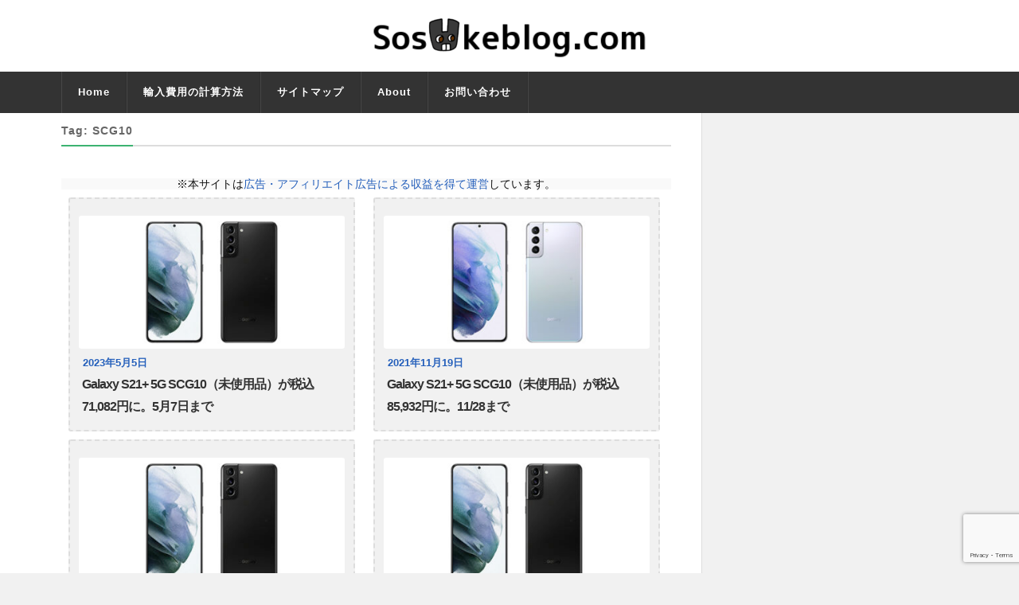

--- FILE ---
content_type: text/html; charset=UTF-8
request_url: https://sosukeblog.com/tag/scg10/
body_size: 11010
content:
<!DOCTYPE html>

<html class="no-js" lang="ja">

	<head profile="http://gmpg.org/xfn/11">
		
		<meta http-equiv="Content-Type" content="text/html; charset=UTF-8" />
		<meta name="viewport" content="width=device-width, initial-scale=1.0, maximum-scale=1.0" >
		 
		<title>SCG10 &#8211; そうすけブログ.com</title>
<meta name='robots' content='max-image-preview:large' />
	<style>img:is([sizes="auto" i], [sizes^="auto," i]) { contain-intrinsic-size: 3000px 1500px }</style>
	<script>document.documentElement.className = document.documentElement.className.replace("no-js","js");</script>
<link rel="alternate" type="application/rss+xml" title="そうすけブログ.com &raquo; フィード" href="https://sosukeblog.com/feed/" />
<link rel="alternate" type="application/rss+xml" title="そうすけブログ.com &raquo; コメントフィード" href="https://sosukeblog.com/comments/feed/" />
<link rel="alternate" type="application/rss+xml" title="そうすけブログ.com &raquo; SCG10 タグのフィード" href="https://sosukeblog.com/tag/scg10/feed/" />
<script type="text/javascript">
/* <![CDATA[ */
window._wpemojiSettings = {"baseUrl":"https:\/\/s.w.org\/images\/core\/emoji\/16.0.1\/72x72\/","ext":".png","svgUrl":"https:\/\/s.w.org\/images\/core\/emoji\/16.0.1\/svg\/","svgExt":".svg","source":{"concatemoji":"https:\/\/sosukeblog.com\/wp-includes\/js\/wp-emoji-release.min.js?ver=6.8.3"}};
/*! This file is auto-generated */
!function(s,n){var o,i,e;function c(e){try{var t={supportTests:e,timestamp:(new Date).valueOf()};sessionStorage.setItem(o,JSON.stringify(t))}catch(e){}}function p(e,t,n){e.clearRect(0,0,e.canvas.width,e.canvas.height),e.fillText(t,0,0);var t=new Uint32Array(e.getImageData(0,0,e.canvas.width,e.canvas.height).data),a=(e.clearRect(0,0,e.canvas.width,e.canvas.height),e.fillText(n,0,0),new Uint32Array(e.getImageData(0,0,e.canvas.width,e.canvas.height).data));return t.every(function(e,t){return e===a[t]})}function u(e,t){e.clearRect(0,0,e.canvas.width,e.canvas.height),e.fillText(t,0,0);for(var n=e.getImageData(16,16,1,1),a=0;a<n.data.length;a++)if(0!==n.data[a])return!1;return!0}function f(e,t,n,a){switch(t){case"flag":return n(e,"\ud83c\udff3\ufe0f\u200d\u26a7\ufe0f","\ud83c\udff3\ufe0f\u200b\u26a7\ufe0f")?!1:!n(e,"\ud83c\udde8\ud83c\uddf6","\ud83c\udde8\u200b\ud83c\uddf6")&&!n(e,"\ud83c\udff4\udb40\udc67\udb40\udc62\udb40\udc65\udb40\udc6e\udb40\udc67\udb40\udc7f","\ud83c\udff4\u200b\udb40\udc67\u200b\udb40\udc62\u200b\udb40\udc65\u200b\udb40\udc6e\u200b\udb40\udc67\u200b\udb40\udc7f");case"emoji":return!a(e,"\ud83e\udedf")}return!1}function g(e,t,n,a){var r="undefined"!=typeof WorkerGlobalScope&&self instanceof WorkerGlobalScope?new OffscreenCanvas(300,150):s.createElement("canvas"),o=r.getContext("2d",{willReadFrequently:!0}),i=(o.textBaseline="top",o.font="600 32px Arial",{});return e.forEach(function(e){i[e]=t(o,e,n,a)}),i}function t(e){var t=s.createElement("script");t.src=e,t.defer=!0,s.head.appendChild(t)}"undefined"!=typeof Promise&&(o="wpEmojiSettingsSupports",i=["flag","emoji"],n.supports={everything:!0,everythingExceptFlag:!0},e=new Promise(function(e){s.addEventListener("DOMContentLoaded",e,{once:!0})}),new Promise(function(t){var n=function(){try{var e=JSON.parse(sessionStorage.getItem(o));if("object"==typeof e&&"number"==typeof e.timestamp&&(new Date).valueOf()<e.timestamp+604800&&"object"==typeof e.supportTests)return e.supportTests}catch(e){}return null}();if(!n){if("undefined"!=typeof Worker&&"undefined"!=typeof OffscreenCanvas&&"undefined"!=typeof URL&&URL.createObjectURL&&"undefined"!=typeof Blob)try{var e="postMessage("+g.toString()+"("+[JSON.stringify(i),f.toString(),p.toString(),u.toString()].join(",")+"));",a=new Blob([e],{type:"text/javascript"}),r=new Worker(URL.createObjectURL(a),{name:"wpTestEmojiSupports"});return void(r.onmessage=function(e){c(n=e.data),r.terminate(),t(n)})}catch(e){}c(n=g(i,f,p,u))}t(n)}).then(function(e){for(var t in e)n.supports[t]=e[t],n.supports.everything=n.supports.everything&&n.supports[t],"flag"!==t&&(n.supports.everythingExceptFlag=n.supports.everythingExceptFlag&&n.supports[t]);n.supports.everythingExceptFlag=n.supports.everythingExceptFlag&&!n.supports.flag,n.DOMReady=!1,n.readyCallback=function(){n.DOMReady=!0}}).then(function(){return e}).then(function(){var e;n.supports.everything||(n.readyCallback(),(e=n.source||{}).concatemoji?t(e.concatemoji):e.wpemoji&&e.twemoji&&(t(e.twemoji),t(e.wpemoji)))}))}((window,document),window._wpemojiSettings);
/* ]]> */
</script>
<style id='wp-emoji-styles-inline-css' type='text/css'>

	img.wp-smiley, img.emoji {
		display: inline !important;
		border: none !important;
		box-shadow: none !important;
		height: 1em !important;
		width: 1em !important;
		margin: 0 0.07em !important;
		vertical-align: -0.1em !important;
		background: none !important;
		padding: 0 !important;
	}
</style>
<link rel='stylesheet' id='wp-block-library-css' href='https://sosukeblog.com/wp-includes/css/dist/block-library/style.min.css?ver=6.8.3' type='text/css' media='all' />
<style id='classic-theme-styles-inline-css' type='text/css'>
/*! This file is auto-generated */
.wp-block-button__link{color:#fff;background-color:#32373c;border-radius:9999px;box-shadow:none;text-decoration:none;padding:calc(.667em + 2px) calc(1.333em + 2px);font-size:1.125em}.wp-block-file__button{background:#32373c;color:#fff;text-decoration:none}
</style>
<style id='global-styles-inline-css' type='text/css'>
:root{--wp--preset--aspect-ratio--square: 1;--wp--preset--aspect-ratio--4-3: 4/3;--wp--preset--aspect-ratio--3-4: 3/4;--wp--preset--aspect-ratio--3-2: 3/2;--wp--preset--aspect-ratio--2-3: 2/3;--wp--preset--aspect-ratio--16-9: 16/9;--wp--preset--aspect-ratio--9-16: 9/16;--wp--preset--color--black: #000000;--wp--preset--color--cyan-bluish-gray: #abb8c3;--wp--preset--color--white: #ffffff;--wp--preset--color--pale-pink: #f78da7;--wp--preset--color--vivid-red: #cf2e2e;--wp--preset--color--luminous-vivid-orange: #ff6900;--wp--preset--color--luminous-vivid-amber: #fcb900;--wp--preset--color--light-green-cyan: #7bdcb5;--wp--preset--color--vivid-green-cyan: #00d084;--wp--preset--color--pale-cyan-blue: #8ed1fc;--wp--preset--color--vivid-cyan-blue: #0693e3;--wp--preset--color--vivid-purple: #9b51e0;--wp--preset--gradient--vivid-cyan-blue-to-vivid-purple: linear-gradient(135deg,rgba(6,147,227,1) 0%,rgb(155,81,224) 100%);--wp--preset--gradient--light-green-cyan-to-vivid-green-cyan: linear-gradient(135deg,rgb(122,220,180) 0%,rgb(0,208,130) 100%);--wp--preset--gradient--luminous-vivid-amber-to-luminous-vivid-orange: linear-gradient(135deg,rgba(252,185,0,1) 0%,rgba(255,105,0,1) 100%);--wp--preset--gradient--luminous-vivid-orange-to-vivid-red: linear-gradient(135deg,rgba(255,105,0,1) 0%,rgb(207,46,46) 100%);--wp--preset--gradient--very-light-gray-to-cyan-bluish-gray: linear-gradient(135deg,rgb(238,238,238) 0%,rgb(169,184,195) 100%);--wp--preset--gradient--cool-to-warm-spectrum: linear-gradient(135deg,rgb(74,234,220) 0%,rgb(151,120,209) 20%,rgb(207,42,186) 40%,rgb(238,44,130) 60%,rgb(251,105,98) 80%,rgb(254,248,76) 100%);--wp--preset--gradient--blush-light-purple: linear-gradient(135deg,rgb(255,206,236) 0%,rgb(152,150,240) 100%);--wp--preset--gradient--blush-bordeaux: linear-gradient(135deg,rgb(254,205,165) 0%,rgb(254,45,45) 50%,rgb(107,0,62) 100%);--wp--preset--gradient--luminous-dusk: linear-gradient(135deg,rgb(255,203,112) 0%,rgb(199,81,192) 50%,rgb(65,88,208) 100%);--wp--preset--gradient--pale-ocean: linear-gradient(135deg,rgb(255,245,203) 0%,rgb(182,227,212) 50%,rgb(51,167,181) 100%);--wp--preset--gradient--electric-grass: linear-gradient(135deg,rgb(202,248,128) 0%,rgb(113,206,126) 100%);--wp--preset--gradient--midnight: linear-gradient(135deg,rgb(2,3,129) 0%,rgb(40,116,252) 100%);--wp--preset--font-size--small: 13px;--wp--preset--font-size--medium: 20px;--wp--preset--font-size--large: 36px;--wp--preset--font-size--x-large: 42px;--wp--preset--spacing--20: 0.44rem;--wp--preset--spacing--30: 0.67rem;--wp--preset--spacing--40: 1rem;--wp--preset--spacing--50: 1.5rem;--wp--preset--spacing--60: 2.25rem;--wp--preset--spacing--70: 3.38rem;--wp--preset--spacing--80: 5.06rem;--wp--preset--shadow--natural: 6px 6px 9px rgba(0, 0, 0, 0.2);--wp--preset--shadow--deep: 12px 12px 50px rgba(0, 0, 0, 0.4);--wp--preset--shadow--sharp: 6px 6px 0px rgba(0, 0, 0, 0.2);--wp--preset--shadow--outlined: 6px 6px 0px -3px rgba(255, 255, 255, 1), 6px 6px rgba(0, 0, 0, 1);--wp--preset--shadow--crisp: 6px 6px 0px rgba(0, 0, 0, 1);}:where(.is-layout-flex){gap: 0.5em;}:where(.is-layout-grid){gap: 0.5em;}body .is-layout-flex{display: flex;}.is-layout-flex{flex-wrap: wrap;align-items: center;}.is-layout-flex > :is(*, div){margin: 0;}body .is-layout-grid{display: grid;}.is-layout-grid > :is(*, div){margin: 0;}:where(.wp-block-columns.is-layout-flex){gap: 2em;}:where(.wp-block-columns.is-layout-grid){gap: 2em;}:where(.wp-block-post-template.is-layout-flex){gap: 1.25em;}:where(.wp-block-post-template.is-layout-grid){gap: 1.25em;}.has-black-color{color: var(--wp--preset--color--black) !important;}.has-cyan-bluish-gray-color{color: var(--wp--preset--color--cyan-bluish-gray) !important;}.has-white-color{color: var(--wp--preset--color--white) !important;}.has-pale-pink-color{color: var(--wp--preset--color--pale-pink) !important;}.has-vivid-red-color{color: var(--wp--preset--color--vivid-red) !important;}.has-luminous-vivid-orange-color{color: var(--wp--preset--color--luminous-vivid-orange) !important;}.has-luminous-vivid-amber-color{color: var(--wp--preset--color--luminous-vivid-amber) !important;}.has-light-green-cyan-color{color: var(--wp--preset--color--light-green-cyan) !important;}.has-vivid-green-cyan-color{color: var(--wp--preset--color--vivid-green-cyan) !important;}.has-pale-cyan-blue-color{color: var(--wp--preset--color--pale-cyan-blue) !important;}.has-vivid-cyan-blue-color{color: var(--wp--preset--color--vivid-cyan-blue) !important;}.has-vivid-purple-color{color: var(--wp--preset--color--vivid-purple) !important;}.has-black-background-color{background-color: var(--wp--preset--color--black) !important;}.has-cyan-bluish-gray-background-color{background-color: var(--wp--preset--color--cyan-bluish-gray) !important;}.has-white-background-color{background-color: var(--wp--preset--color--white) !important;}.has-pale-pink-background-color{background-color: var(--wp--preset--color--pale-pink) !important;}.has-vivid-red-background-color{background-color: var(--wp--preset--color--vivid-red) !important;}.has-luminous-vivid-orange-background-color{background-color: var(--wp--preset--color--luminous-vivid-orange) !important;}.has-luminous-vivid-amber-background-color{background-color: var(--wp--preset--color--luminous-vivid-amber) !important;}.has-light-green-cyan-background-color{background-color: var(--wp--preset--color--light-green-cyan) !important;}.has-vivid-green-cyan-background-color{background-color: var(--wp--preset--color--vivid-green-cyan) !important;}.has-pale-cyan-blue-background-color{background-color: var(--wp--preset--color--pale-cyan-blue) !important;}.has-vivid-cyan-blue-background-color{background-color: var(--wp--preset--color--vivid-cyan-blue) !important;}.has-vivid-purple-background-color{background-color: var(--wp--preset--color--vivid-purple) !important;}.has-black-border-color{border-color: var(--wp--preset--color--black) !important;}.has-cyan-bluish-gray-border-color{border-color: var(--wp--preset--color--cyan-bluish-gray) !important;}.has-white-border-color{border-color: var(--wp--preset--color--white) !important;}.has-pale-pink-border-color{border-color: var(--wp--preset--color--pale-pink) !important;}.has-vivid-red-border-color{border-color: var(--wp--preset--color--vivid-red) !important;}.has-luminous-vivid-orange-border-color{border-color: var(--wp--preset--color--luminous-vivid-orange) !important;}.has-luminous-vivid-amber-border-color{border-color: var(--wp--preset--color--luminous-vivid-amber) !important;}.has-light-green-cyan-border-color{border-color: var(--wp--preset--color--light-green-cyan) !important;}.has-vivid-green-cyan-border-color{border-color: var(--wp--preset--color--vivid-green-cyan) !important;}.has-pale-cyan-blue-border-color{border-color: var(--wp--preset--color--pale-cyan-blue) !important;}.has-vivid-cyan-blue-border-color{border-color: var(--wp--preset--color--vivid-cyan-blue) !important;}.has-vivid-purple-border-color{border-color: var(--wp--preset--color--vivid-purple) !important;}.has-vivid-cyan-blue-to-vivid-purple-gradient-background{background: var(--wp--preset--gradient--vivid-cyan-blue-to-vivid-purple) !important;}.has-light-green-cyan-to-vivid-green-cyan-gradient-background{background: var(--wp--preset--gradient--light-green-cyan-to-vivid-green-cyan) !important;}.has-luminous-vivid-amber-to-luminous-vivid-orange-gradient-background{background: var(--wp--preset--gradient--luminous-vivid-amber-to-luminous-vivid-orange) !important;}.has-luminous-vivid-orange-to-vivid-red-gradient-background{background: var(--wp--preset--gradient--luminous-vivid-orange-to-vivid-red) !important;}.has-very-light-gray-to-cyan-bluish-gray-gradient-background{background: var(--wp--preset--gradient--very-light-gray-to-cyan-bluish-gray) !important;}.has-cool-to-warm-spectrum-gradient-background{background: var(--wp--preset--gradient--cool-to-warm-spectrum) !important;}.has-blush-light-purple-gradient-background{background: var(--wp--preset--gradient--blush-light-purple) !important;}.has-blush-bordeaux-gradient-background{background: var(--wp--preset--gradient--blush-bordeaux) !important;}.has-luminous-dusk-gradient-background{background: var(--wp--preset--gradient--luminous-dusk) !important;}.has-pale-ocean-gradient-background{background: var(--wp--preset--gradient--pale-ocean) !important;}.has-electric-grass-gradient-background{background: var(--wp--preset--gradient--electric-grass) !important;}.has-midnight-gradient-background{background: var(--wp--preset--gradient--midnight) !important;}.has-small-font-size{font-size: var(--wp--preset--font-size--small) !important;}.has-medium-font-size{font-size: var(--wp--preset--font-size--medium) !important;}.has-large-font-size{font-size: var(--wp--preset--font-size--large) !important;}.has-x-large-font-size{font-size: var(--wp--preset--font-size--x-large) !important;}
:where(.wp-block-post-template.is-layout-flex){gap: 1.25em;}:where(.wp-block-post-template.is-layout-grid){gap: 1.25em;}
:where(.wp-block-columns.is-layout-flex){gap: 2em;}:where(.wp-block-columns.is-layout-grid){gap: 2em;}
:root :where(.wp-block-pullquote){font-size: 1.5em;line-height: 1.6;}
</style>
<link rel='stylesheet' id='contact-form-7-css' href='https://sosukeblog.com/wp-content/plugins/contact-form-7/includes/css/styles.css?ver=6.1' type='text/css' media='all' />
<link rel='stylesheet' id='toc-screen-css' href='https://sosukeblog.com/wp-content/plugins/table-of-contents-plus/screen.min.css?ver=2411.1' type='text/css' media='all' />
<style id='toc-screen-inline-css' type='text/css'>
div#toc_container {width: 75%;}
</style>
<link rel='stylesheet' id='rowling_googleFonts-css' href='//fonts.googleapis.com/css?family=Lato%3A400%2C700%2C900%2C400italic%2C700italic%7CMerriweather%3A700%2C900%2C400italic&#038;ver=6.8.3' type='text/css' media='all' />
<link rel='stylesheet' id='rowling_fontawesome-css' href='https://sosukeblog.com/wp-content/themes/rowling/fa/css/font-awesome.css?ver=6.8.3' type='text/css' media='all' />
<link rel='stylesheet' id='rowling_style-css' href='https://sosukeblog.com/wp-content/themes/rowling/style.css?ver=6.8.3' type='text/css' media='all' />
<script type="text/javascript" src="https://sosukeblog.com/wp-includes/js/jquery/jquery.min.js?ver=3.7.1" id="jquery-core-js"></script>
<script type="text/javascript" src="https://sosukeblog.com/wp-includes/js/jquery/jquery-migrate.min.js?ver=3.4.1" id="jquery-migrate-js"></script>
<link rel="https://api.w.org/" href="https://sosukeblog.com/wp-json/" /><link rel="alternate" title="JSON" type="application/json" href="https://sosukeblog.com/wp-json/wp/v2/tags/5560" /><link rel="EditURI" type="application/rsd+xml" title="RSD" href="https://sosukeblog.com/xmlrpc.php?rsd" />
<meta name="generator" content="WordPress 6.8.3" />
      
	      <!-- Customizer CSS --> 
	      
	      <style type="text/css">
	           	           	           
	           	           	           	           	           	           
	           	           	           	           	           	           	           	           
	           	           
	           	           	           	           	           	           	           	           	           	           				
	           	           	           	           				
	      </style> 
	      
	      <!--/Customizer CSS-->
	      
      <link rel="icon" href="https://sosukeblog.com/wp-content/uploads/2015/12/cropped-blog_header_clear-32x32.png" sizes="32x32" />
<link rel="icon" href="https://sosukeblog.com/wp-content/uploads/2015/12/cropped-blog_header_clear-192x192.png" sizes="192x192" />
<link rel="apple-touch-icon" href="https://sosukeblog.com/wp-content/uploads/2015/12/cropped-blog_header_clear-180x180.png" />
<meta name="msapplication-TileImage" content="https://sosukeblog.com/wp-content/uploads/2015/12/cropped-blog_header_clear-270x270.png" />
	
<script async src="//pagead2.googlesyndication.com/pagead/js/adsbygoogle.js"></script>
<script>
  (adsbygoogle = window.adsbygoogle || []).push({
    google_ad_client: "ca-pub-4255124100745205",
    enable_page_level_ads: true
  });
</script>

<!-- ここからOGP -->
<meta property="og:type" content="blog">
<meta property="og:description" content="ガジェットを買い漁って楽しむ人のためのブログ">
<meta property="og:title" content="そうすけブログ.com">
<meta property="og:url" content="https://sosukeblog.com">
<meta property="og:image" content="https://sosukeblog.com/wp-content/uploads/2016/02/img_no_result.png">
<meta property="og:site_name" content="そうすけブログ.com">
<meta property="fb:admins" content="100007674883436">
<meta property="fb:app_id" content="360422090803688">
<!-- ここまでOGP -->

<!-- Booking.comのメタタグここから -->
<meta name='B-verify' content='09f6389812f25587d51b0d57479bc8820f64a8d8' />
<!-- Booking.comのメタタグここまで -->


<!-- Google AdSense自動広告 のタグここから -->		
<script async src="//pagead2.googlesyndication.com/pagead/js/adsbygoogle.js"></script>
<script>
     (adsbygoogle = window.adsbygoogle || []).push({
          google_ad_client: "ca-pub-4255124100745205",
          enable_page_level_ads: true
     });
</script>
<!-- Google AdSense自動広告 のタグここまで -->
		
<!-- Google Analytics UA（〜2023年6月30日） のタグここから -->
<!-- Google tag (gtag.js) -->
<script async src="https://www.googletagmanager.com/gtag/js?id=UA-46638062-1"></script>
<script>
  window.dataLayer = window.dataLayer || [];
  function gtag(){dataLayer.push(arguments);}
  gtag('js', new Date());

  gtag('config', 'UA-46638062-1');
</script>
<!-- Google Analytics UA（〜2023年6月30日） のタグここまで -->
		
		
<!-- Google Analytics4（2023年7月1日〜） のタグここから -->
<!-- Google tag (gtag.js) -->
<script async src="https://www.googletagmanager.com/gtag/js?id=G-V8J2XC7422"></script>
<script>
  window.dataLayer = window.dataLayer || [];
  function gtag(){dataLayer.push(arguments);}
  gtag('js', new Date());

  gtag('config', 'G-V8J2XC7422');
</script>
<!-- Google Analytics4（2023年7月1日〜） のタグここまで -->

		
<!-- Microsoft Clarity のタグここから -->		
<script type="text/javascript">
    (function(c,l,a,r,i,t,y){
        c[a]=c[a]||function(){(c[a].q=c[a].q||[]).push(arguments)};
        t=l.createElement(r);t.async=1;t.src="https://www.clarity.ms/tag/"+i;
        y=l.getElementsByTagName(r)[0];y.parentNode.insertBefore(t,y);
    })(window, document, "clarity", "script", "6vkusfy9jr");
</script>
		<!-- Microsoft Clarity のタグここまで -->		

		
	</head>
	
	<body class="archive tag tag-scg10 tag-5560 wp-theme-rowling">
		
				
		<div class="search-container">
			
			<div class="section-inner">
			
				<form method="get" class="search-form" id="search-form" action="https://sosukeblog.com/">
	<input type="search" class="search-field" placeholder="Search form" name="s" id="s" /> 
	<button type="submit" class="search-button"><div class="fa fw fa-search"></div></button>
</form>			
			</div> <!-- /section-inner -->
			
		</div> <!-- /search-container -->
		
		<div class="header-wrapper">
		
			<div class="header">
					
				<div class="section-inner">
				
									
				        <a class="blog-logo" href='https://sosukeblog.com/' title='そうすけブログ.com &mdash; ガジェットを買い漁って楽しむ人のためのブログ' rel='home'>
				        	<img src='https://sosukeblog.com/wp-content/uploads/2016/02/Screenshot-2016-02-14-at-05.37.35.png' alt='そうすけブログ.com'>
				        </a>
				
										
					<div class="nav-toggle">
						
						<div class="bars">
							<div class="bar"></div>
							<div class="bar"></div>
							<div class="bar"></div>
						</div>
						
					</div> <!-- /nav-toggle -->
				
				</div> <!-- /section-inner -->
				
			</div> <!-- /header -->
			
			<div class="navigation">
				
				<div class="section-inner">
					
					<ul class="primary-menu">
						
						<li id="menu-item-6337" class="menu-item menu-item-type-custom menu-item-object-custom menu-item-home menu-item-6337"><a href="https://sosukeblog.com">Home</a></li>
<li id="menu-item-21004" class="menu-item menu-item-type-custom menu-item-object-custom menu-item-21004"><a href="https://sosukeblog.com/2016/03/16/20982/">輸入費用の計算方法</a></li>
<li id="menu-item-8479" class="menu-item menu-item-type-post_type menu-item-object-page menu-item-8479"><a href="https://sosukeblog.com/sitemap/">サイトマップ</a></li>
<li id="menu-item-8483" class="menu-item menu-item-type-post_type menu-item-object-page menu-item-8483"><a href="https://sosukeblog.com/about-sosukeblog/">About</a></li>
<li id="menu-item-20808" class="menu-item menu-item-type-post_type menu-item-object-page menu-item-20808"><a href="https://sosukeblog.com/contact-form/">お問い合わせ</a></li>
															
					</ul>
					
					<div class="clear"></div>
					
				</div>
				
			</div> <!-- /navigation -->
				
			<ul class="mobile-menu">
				
				<li class="menu-item menu-item-type-custom menu-item-object-custom menu-item-home menu-item-6337"><a href="https://sosukeblog.com">Home</a></li>
<li class="menu-item menu-item-type-custom menu-item-object-custom menu-item-21004"><a href="https://sosukeblog.com/2016/03/16/20982/">輸入費用の計算方法</a></li>
<li class="menu-item menu-item-type-post_type menu-item-object-page menu-item-8479"><a href="https://sosukeblog.com/sitemap/">サイトマップ</a></li>
<li class="menu-item menu-item-type-post_type menu-item-object-page menu-item-8483"><a href="https://sosukeblog.com/about-sosukeblog/">About</a></li>
<li class="menu-item menu-item-type-post_type menu-item-object-page menu-item-20808"><a href="https://sosukeblog.com/contact-form/">お問い合わせ</a></li>
				
			</ul> <!-- /mobile-menu -->
				
		</div> <!-- /header-wrapper -->
<div class="wrapper section-inner">
	
	<div class="content">

		<div class="page-title">
				
			<h4>				Tag: SCG10			</h4>
			
						
			<div class="clear"></div>
			
		</div> <!-- /page-title -->
		
				
							
			<div class="posts" id="posts">
				
				
<!-- 広告・アフィリエイトリンクのに関する案内 ここから -->
<p style="background-color:#f9f9f9; text-align:center;">※本サイトは<a href="https://sosukeblog.com/about-sosukeblog/#affiliate" rel="noopener" target="_blank">広告・アフィリエイト広告による収益を得て運営</a>しています。</p>
<!-- 広告・アフィリエイトリンクのに関する案内 ここまで -->
				
				
				
					<div id="post-102490" class="post post-102490 type-post status-publish format-standard has-post-thumbnail hentry category-2721 tag-android tag-au tag-dolby-atmos tag-galaxy-s21-plus-5g tag-golden-week-sale tag-infinity-o-display tag-qi tag-samsung tag-scg10 tag-snapdragon-888-5g tag-usb-type-c tag-geo-online tag-smartphone tag-triple-cam tag-punch-hole-design tag-576 tag-organic-light-emitting-diode-display tag-ip68 tag-4442">

		
		<div class="post-image">
			
					
			<a title="Galaxy S21+ 5G SCG10（未使用品）が税込71,082円に。5月7日まで" href="https://sosukeblog.com/2023/05/05/102490/">	
				
				<img width="400" height="200" src="[data-uri]" data-src="https://sosukeblog.com/wp-content/uploads/2021/05/20210527_001-400x200.jpg" class="attachment-post-image-thumb size-post-image-thumb wp-post-image" alt="au Galaxy S21 Plus 5G SCG10 ファントムブラック" decoding="async" fetchpriority="high" /><noscript><img width="400" height="200" src="https://sosukeblog.com/wp-content/uploads/2021/05/20210527_001-400x200.jpg" class="attachment-post-image-thumb size-post-image-thumb wp-post-image" alt="au Galaxy S21 Plus 5G SCG10 ファントムブラック" decoding="async" fetchpriority="high" /></noscript>				
			</a>
			
		</div> <!-- /post-image -->
			
		
	<div class="post-header">
							
		<p class="post-meta">
			<a href="https://sosukeblog.com/2023/05/05/102490/">2023年5月5日</a> 
					</p>
		
					
		    <h2 class="post-title"><a href="https://sosukeblog.com/2023/05/05/102490/" title="Galaxy S21+ 5G SCG10（未使用品）が税込71,082円に。5月7日まで">Galaxy S21+ 5G SCG10（未使用品）が税込71,082円に。5月7日まで</a></h2>
		    
				
	</div> <!-- /post-header -->
						
</div> <!-- /post -->
				<!-- Google AdSense ① ここから -->
								<!-- Google AdSense ① ここまで -->

				<!-- Google AdSense ② ここから -->
								<!-- Google AdSense ② ここまで -->

				<!-- Google AdSense ③ ここから -->
								<!-- Google AdSense ③ ここまで -->
					
				
					<div id="post-87445" class="post post-87445 type-post status-publish format-standard has-post-thumbnail hentry category-2721 tag-android tag-au tag-dolby-atmos tag-galaxy-s21-plus-5g tag-infinity-o-display tag-qi tag-samsung tag-scg10 tag-snapdragon-888-5g tag-usb-type-c tag-geo-online tag-smartphone tag-triple-cam tag-punch-hole-design tag-3244 tag-576 tag-organic-light-emitting-diode-display tag-ip68 tag-4442">

		
		<div class="post-image">
			
					
			<a title="Galaxy S21+ 5G SCG10（未使用品）が税込85,932円に。11/28まで" href="https://sosukeblog.com/2021/11/19/87445/">	
				
				<img width="400" height="200" src="[data-uri]" data-src="https://sosukeblog.com/wp-content/uploads/2021/11/20211119_201-400x200.jpg" class="attachment-post-image-thumb size-post-image-thumb wp-post-image" alt="au Galaxy S21 Plus 5G SCG10 ファントムシルバー" decoding="async" /><noscript><img width="400" height="200" src="https://sosukeblog.com/wp-content/uploads/2021/11/20211119_201-400x200.jpg" class="attachment-post-image-thumb size-post-image-thumb wp-post-image" alt="au Galaxy S21 Plus 5G SCG10 ファントムシルバー" decoding="async" /></noscript>				
			</a>
			
		</div> <!-- /post-image -->
			
		
	<div class="post-header">
							
		<p class="post-meta">
			<a href="https://sosukeblog.com/2021/11/19/87445/">2021年11月19日</a> 
					</p>
		
					
		    <h2 class="post-title"><a href="https://sosukeblog.com/2021/11/19/87445/" title="Galaxy S21+ 5G SCG10（未使用品）が税込85,932円に。11/28まで">Galaxy S21+ 5G SCG10（未使用品）が税込85,932円に。11/28まで</a></h2>
		    
				
	</div> <!-- /post-header -->
						
</div> <!-- /post -->
				<!-- Google AdSense ① ここから -->
								<!-- Google AdSense ① ここまで -->

				<!-- Google AdSense ② ここから -->
								<!-- Google AdSense ② ここまで -->

				<!-- Google AdSense ③ ここから -->
								<!-- Google AdSense ③ ここまで -->
					
				
					<div id="post-85287" class="post post-85287 type-post status-publish format-standard has-post-thumbnail hentry category-2721 tag-android tag-au tag-dolby-atmos tag-galaxy-s21-plus-5g tag-infinity-o-display tag-qi tag-samsung tag-scg10 tag-snapdragon-888-5g tag-usb-type-c tag-3263 tag-smartphone tag-triple-cam tag-punch-hole-design tag-576 tag-organic-light-emitting-diode-display tag-ip68 tag-4442">

		
		<div class="post-image">
			
					
			<a title="Galaxy S21+ 5G SCG10（未使用品／SIMフリー）が税込119,800円に" href="https://sosukeblog.com/2021/09/11/85287/">	
				
				<img width="400" height="200" src="[data-uri]" data-src="https://sosukeblog.com/wp-content/uploads/2021/05/20210527_001-400x200.jpg" class="attachment-post-image-thumb size-post-image-thumb wp-post-image" alt="au Galaxy S21 Plus 5G SCG10 ファントムブラック" decoding="async" /><noscript><img width="400" height="200" src="https://sosukeblog.com/wp-content/uploads/2021/05/20210527_001-400x200.jpg" class="attachment-post-image-thumb size-post-image-thumb wp-post-image" alt="au Galaxy S21 Plus 5G SCG10 ファントムブラック" decoding="async" /></noscript>				
			</a>
			
		</div> <!-- /post-image -->
			
		
	<div class="post-header">
							
		<p class="post-meta">
			<a href="https://sosukeblog.com/2021/09/11/85287/">2021年9月11日</a> 
					</p>
		
					
		    <h2 class="post-title"><a href="https://sosukeblog.com/2021/09/11/85287/" title="Galaxy S21+ 5G SCG10（未使用品／SIMフリー）が税込119,800円に">Galaxy S21+ 5G SCG10（未使用品／SIMフリー）が税込119,800円に</a></h2>
		    
				
	</div> <!-- /post-header -->
						
</div> <!-- /post -->
				<!-- Google AdSense ① ここから -->
								<!-- Google AdSense ① ここまで -->

				<!-- Google AdSense ② ここから -->
								<!-- Google AdSense ② ここまで -->

				<!-- Google AdSense ③ ここから -->
								<!-- Google AdSense ③ ここまで -->
					
				
					<div id="post-84899" class="post post-84899 type-post status-publish format-standard has-post-thumbnail hentry category-2721 tag-android tag-au tag-dolby-atmos tag-galaxy-s21-plus-5g tag-infinity-o-display tag-qi tag-samsung tag-scg10 tag-snapdragon-888-5g tag-usb-type-c tag-geo-online tag-smartphone tag-triple-cam tag-punch-hole-design tag-576 tag-organic-light-emitting-diode-display tag-ip68 tag-4442">

		
		<div class="post-image">
			
					
			<a title="Galaxy S21+ 5G SCG10（未使用品）が税込87,278円に。8/29まで" href="https://sosukeblog.com/2021/08/27/84899/">	
				
				<img width="400" height="200" src="[data-uri]" data-src="https://sosukeblog.com/wp-content/uploads/2021/05/20210527_001-400x200.jpg" class="attachment-post-image-thumb size-post-image-thumb wp-post-image" alt="au Galaxy S21 Plus 5G SCG10 ファントムブラック" decoding="async" loading="lazy" /><noscript><img width="400" height="200" src="https://sosukeblog.com/wp-content/uploads/2021/05/20210527_001-400x200.jpg" class="attachment-post-image-thumb size-post-image-thumb wp-post-image" alt="au Galaxy S21 Plus 5G SCG10 ファントムブラック" decoding="async" loading="lazy" /></noscript>				
			</a>
			
		</div> <!-- /post-image -->
			
		
	<div class="post-header">
							
		<p class="post-meta">
			<a href="https://sosukeblog.com/2021/08/27/84899/">2021年8月27日</a> 
					</p>
		
					
		    <h2 class="post-title"><a href="https://sosukeblog.com/2021/08/27/84899/" title="Galaxy S21+ 5G SCG10（未使用品）が税込87,278円に。8/29まで">Galaxy S21+ 5G SCG10（未使用品）が税込87,278円に。8/29まで</a></h2>
		    
				
	</div> <!-- /post-header -->
						
</div> <!-- /post -->
				<!-- Google AdSense ① ここから -->
				
					<div class="archive_g_ad_center">
					<p>SPONSORED LINK</p>
					<script async src="//pagead2.googlesyndication.com/pagead/js/adsbygoogle.js"></script>
					<!-- R34_Rowling_アーカイブページ_記事中①（レスポンシブ） -->
					<ins class="adsbygoogle"
					     style="display:block"
					     data-ad-client="ca-pub-4255124100745205"
					     data-ad-slot="5435957774"
					     data-ad-format="auto"></ins>
					<script>
					(adsbygoogle = window.adsbygoogle || []).push({});
					</script>
					</div>	
				
								<!-- Google AdSense ① ここまで -->

				<!-- Google AdSense ② ここから -->
								<!-- Google AdSense ② ここまで -->

				<!-- Google AdSense ③ ここから -->
								<!-- Google AdSense ③ ここまで -->
					
				
					<div id="post-84201" class="post post-84201 type-post status-publish format-standard has-post-thumbnail hentry category-2721 tag-android tag-au tag-dolby-atmos tag-galaxy-s21-plus-5g tag-infinity-o-display tag-qi tag-samsung tag-scg10 tag-snapdragon-888-5g tag-usb-type-c tag-geo-online tag-smartphone tag-triple-cam tag-punch-hole-design tag-576 tag-organic-light-emitting-diode-display tag-ip68 tag-4442">

		
		<div class="post-image">
			
					
			<a title="Galaxy S21+ 5G SCG10（未使用品）が税込95,742円に。8/16まで" href="https://sosukeblog.com/2021/08/11/84201/">	
				
				<img width="400" height="200" src="[data-uri]" data-src="https://sosukeblog.com/wp-content/uploads/2021/05/20210527_001-400x200.jpg" class="attachment-post-image-thumb size-post-image-thumb wp-post-image" alt="au Galaxy S21 Plus 5G SCG10 ファントムブラック" decoding="async" loading="lazy" /><noscript><img width="400" height="200" src="https://sosukeblog.com/wp-content/uploads/2021/05/20210527_001-400x200.jpg" class="attachment-post-image-thumb size-post-image-thumb wp-post-image" alt="au Galaxy S21 Plus 5G SCG10 ファントムブラック" decoding="async" loading="lazy" /></noscript>				
			</a>
			
		</div> <!-- /post-image -->
			
		
	<div class="post-header">
							
		<p class="post-meta">
			<a href="https://sosukeblog.com/2021/08/11/84201/">2021年8月11日</a> 
					</p>
		
					
		    <h2 class="post-title"><a href="https://sosukeblog.com/2021/08/11/84201/" title="Galaxy S21+ 5G SCG10（未使用品）が税込95,742円に。8/16まで">Galaxy S21+ 5G SCG10（未使用品）が税込95,742円に。8/16まで</a></h2>
		    
				
	</div> <!-- /post-header -->
						
</div> <!-- /post -->
				<!-- Google AdSense ① ここから -->
								<!-- Google AdSense ① ここまで -->

				<!-- Google AdSense ② ここから -->
								<!-- Google AdSense ② ここまで -->

				<!-- Google AdSense ③ ここから -->
								<!-- Google AdSense ③ ここまで -->
					
				
					<div id="post-82814" class="post post-82814 type-post status-publish format-standard has-post-thumbnail hentry category-2721 tag-android tag-au tag-dolby-atmos tag-galaxy-s21-plus-5g tag-infinity-o-display tag-qi tag-samsung tag-scg10 tag-snapdragon-888-5g tag-usb-type-c tag-geo-online tag-smartphone tag-triple-cam tag-punch-hole-design tag-576 tag-organic-light-emitting-diode-display tag-ip68 tag-4442">

		
		<div class="post-image">
			
					
			<a title="Galaxy S21+ 5G SCG10（未使用品）が税込111,980円に" href="https://sosukeblog.com/2021/06/15/82814/">	
				
				<img width="400" height="200" src="[data-uri]" data-src="https://sosukeblog.com/wp-content/uploads/2021/05/20210527_001-400x200.jpg" class="attachment-post-image-thumb size-post-image-thumb wp-post-image" alt="au Galaxy S21 Plus 5G SCG10 ファントムブラック" decoding="async" loading="lazy" /><noscript><img width="400" height="200" src="https://sosukeblog.com/wp-content/uploads/2021/05/20210527_001-400x200.jpg" class="attachment-post-image-thumb size-post-image-thumb wp-post-image" alt="au Galaxy S21 Plus 5G SCG10 ファントムブラック" decoding="async" loading="lazy" /></noscript>				
			</a>
			
		</div> <!-- /post-image -->
			
		
	<div class="post-header">
							
		<p class="post-meta">
			<a href="https://sosukeblog.com/2021/06/15/82814/">2021年6月15日</a> 
					</p>
		
					
		    <h2 class="post-title"><a href="https://sosukeblog.com/2021/06/15/82814/" title="Galaxy S21+ 5G SCG10（未使用品）が税込111,980円に">Galaxy S21+ 5G SCG10（未使用品）が税込111,980円に</a></h2>
		    
				
	</div> <!-- /post-header -->
						
</div> <!-- /post -->
				<!-- Google AdSense ① ここから -->
								<!-- Google AdSense ① ここまで -->

				<!-- Google AdSense ② ここから -->
								<!-- Google AdSense ② ここまで -->

				<!-- Google AdSense ③ ここから -->
								<!-- Google AdSense ③ ここまで -->
					
				
					<div id="post-82267" class="post post-82267 type-post status-publish format-standard has-post-thumbnail hentry category-2721 tag-android tag-au tag-dolby-atmos tag-galaxy-s21-plus-5g tag-infinity-o-display tag-qi tag-samsung tag-scg10 tag-snapdragon-888-5g tag-usb-type-c tag-3263 tag-smartphone tag-triple-cam tag-punch-hole-design tag-576 tag-organic-light-emitting-diode-display tag-ip68 tag-4442">

		
		<div class="post-image">
			
					
			<a title="Galaxy S21+ 5G SCG10（未使用品／SIMフリー）が税込122,800円に" href="https://sosukeblog.com/2021/05/27/82267/">	
				
				<img width="400" height="200" src="[data-uri]" data-src="https://sosukeblog.com/wp-content/uploads/2021/05/20210527_001-400x200.jpg" class="attachment-post-image-thumb size-post-image-thumb wp-post-image" alt="au Galaxy S21 Plus 5G SCG10 ファントムブラック" decoding="async" loading="lazy" /><noscript><img width="400" height="200" src="https://sosukeblog.com/wp-content/uploads/2021/05/20210527_001-400x200.jpg" class="attachment-post-image-thumb size-post-image-thumb wp-post-image" alt="au Galaxy S21 Plus 5G SCG10 ファントムブラック" decoding="async" loading="lazy" /></noscript>				
			</a>
			
		</div> <!-- /post-image -->
			
		
	<div class="post-header">
							
		<p class="post-meta">
			<a href="https://sosukeblog.com/2021/05/27/82267/">2021年5月27日</a> 
					</p>
		
					
		    <h2 class="post-title"><a href="https://sosukeblog.com/2021/05/27/82267/" title="Galaxy S21+ 5G SCG10（未使用品／SIMフリー）が税込122,800円に">Galaxy S21+ 5G SCG10（未使用品／SIMフリー）が税込122,800円に</a></h2>
		    
				
	</div> <!-- /post-header -->
						
</div> <!-- /post -->
				<!-- Google AdSense ① ここから -->
								<!-- Google AdSense ① ここまで -->

				<!-- Google AdSense ② ここから -->
								<!-- Google AdSense ② ここまで -->

				<!-- Google AdSense ③ ここから -->
								<!-- Google AdSense ③ ここまで -->
					
												
			</div> <!-- /posts -->
			
								
			
	</div> <!-- /content -->
	
	<div class="sidebar">

	<div class="widget widget_execphp"><div class="widget-content">			<div class="execphpwidget"><script async src="//pagead2.googlesyndication.com/pagead/js/adsbygoogle.js"></script>
<!-- R01_Rowling_共通_サイドバー①（レスポンシブ） -->
<ins class="adsbygoogle"
     style="display:block"
     data-ad-client="ca-pub-4255124100745205"
     data-ad-slot="5321976977"
     data-ad-format="auto"></ins>
<script>
(adsbygoogle = window.adsbygoogle || []).push({});
</script></div>
		</div><div class="clear"></div></div><div class="widget widget_execphp"><div class="widget-content"><h3 class="widget-title">★購読はコチラから</h3>			<div class="execphpwidget"><div id="blog_subscribe">
<div id="blog_subscribe_feedly">
<p style="text-align: center;"><a href="https://feedly.com/i/subscription/feed%2Fhttps%3A%2F%2Fsosukeblog.com%2Ffeed%2F" target="blank"><img src="https://sosukeblog.com/wp-content/uploads/2016/02/feedly.svg" width="20" height="20"><span style="font-weight: bold;">Feedly</span> で購読する </a></p>
</div>
<div id="blog_subscribe_rss">
<p style="text-align: center;"><a href="https://sosukeblog.com/feed/" target="blank"><img src="https://sosukeblog.com/wp-content/uploads/2016/02/rss.svg" width="20" height="20"><span style="font-weight: bold;">RSS登録</span> で購読する </a></p>
</div>
<div id="blog_subscribe_facebook">
<p style="text-align: center;"><a href="https://www.facebook.com/sosukeblog/" target="blank"><img src="https://sosukeblog.com/wp-content/uploads/2016/02/facebook.svg" width="20" height="20"><span style="font-weight: bold;">Facebook</span> で購読する </a></p>
</div>
<div id="blog_subscribe_twitter">
<p style="text-align: center;"><a href="https://twitter.com/sosukeblog_com" target="blank"><img src="https://sosukeblog.com/wp-content/uploads/2016/02/X-white.svg" width="20" height="20"><span style="font-weight: bold;">X</span> で購読する </a></p>
</div>
<div id="blog_subscribe_bluesky">
<p style="text-align: center;"><a href="https://bsky.app/profile/sosukeblogcom.bsky.social" target="blank"><img src="https://sosukeblog.com/wp-content/uploads/2023/12/Bluesky_butterfly.svg" width="20" height="20"><span style="font-weight: bold;">Bluesky</span> で購読する </a></p>
</div>
<p><!--


<div id="blog_subscribe_push7">


<p style="text-align: center;"><a href="https://sosukeblogcom.app.push7.jp/" target="blank"><img src="https://sosukeblog.com/wp-content/uploads/2016/02/push7.png" width="20" height="20"><span style="font-weight: bold;">Push 7</span> で購読する </a></p>


</div>


--></p>
</div>
</div>
		</div><div class="clear"></div></div><div class="widget widget_execphp"><div class="widget-content"><h3 class="widget-title">★けっこう安い。「イオシス」</h3>			<div class="execphpwidget"><div class="side_sponsored_banner">
<a href="https://px.a8.net/svt/ejp?a8mat=2HYN13+941V3M+ZFU+62MDD" target="_blank" rel="nofollow"><br />
<img border="0" width="234" height="60" alt="" src="https://www22.a8.net/svt/bgt?aid=151101975551&wid=001&eno=01&mid=s00000004593001020000&mc=1"></a>
</div>
</div>
		</div><div class="clear"></div></div><div class="widget widget_execphp"><div class="widget-content"><h3 class="widget-title">★全品1年保証！海外通販「ETOREN」</h3>			<div class="execphpwidget"><div class="side_sponsored_banner">
<a href="https://px.a8.net/svt/ejp?a8mat=2NDWSK+8HFE42+3EIU+60H7L" target="_blank"><br />
<img border="0" width="300" height="250" alt="" src="https://www21.a8.net/svt/bgt?aid=160212548513&wid=001&eno=01&mid=s00000015879001010000&mc=1"></a><br />
<img border="0" width="1" height="1" src="https://www14.a8.net/0.gif?a8mat=2NDWSK+8HFE42+3EIU+60H7L" alt="">
</div>
</div>
		</div><div class="clear"></div></div><div class="widget widget_execphp"><div class="widget-content">			<div class="execphpwidget"><script async src="//pagead2.googlesyndication.com/pagead/js/adsbygoogle.js"></script>
<!-- R01_Rowling_共通_サイドバー②（レスポンシブ） -->
<ins class="adsbygoogle"
     style="display:block"
     data-ad-client="ca-pub-4255124100745205"
     data-ad-slot="2914167370"
     data-ad-format="auto"></ins>
<script>
(adsbygoogle = window.adsbygoogle || []).push({});
</script></div>
		</div><div class="clear"></div></div><div class="widget widget_execphp"><div class="widget-content"><h3 class="widget-title">★運営者プロフィール</h3>			<div class="execphpwidget"><div id="blog_author">
<div id="blog_author_pict">
<figure><img border="0" src="https://sosukeblog.com/wp-content/uploads/2020/11/picture_makihara.jpg" width="90" height="90" alt="そうすけ"></figure>
</div>
<div id="blog_author_name">
<p style="font-weight: bold; text-align:center;">名前：まきはら とよかず </p>
</div>
<div id="blog_author_info">
<p>ガジェットを追いかけながら、あちこちでいろいろと書いています。海外向けのスマートフォンをよく個人で輸入しています。</p>
</div>
<div id="blog_author_twitter">
<div id="blog_author_twitter_button">
<p style="text-align:center;"><a href="https://twitter.com/mkhr141jp" class="twitter-follow-button" data-show-count="false">Follow @mkhr141jp</a><br />
<script>!function(d,s,id){var js,fjs=d.getElementsByTagName(s)[0],p=/^http:/.test(d.location)?'http':'https';if(!d.getElementById(id)){js=d.createElement(s);js.id=id;js.src=p+'://platform.twitter.com/widgets.js';fjs.parentNode.insertBefore(js,fjs);}}(document, 'script', 'twitter-wjs');</script>
</p>
</div>
</div>
</div>
</div>
		</div><div class="clear"></div></div>
</div>	
	<div class="clear"></div>

</div> <!-- /wrapper.section-inner -->

<div class="credits">
			
	<div class="section-inner">
		
		<a href="#" class="to-the-top" title="To the top"><div class="fa fw fa-arrow-up"></div></a>
		
		<p class="copyright">Copyright &copy; 2013-2026 そうすけブログ.com</p>
		
	</div>
	
</div> <!-- /credits -->

<script type="speculationrules">
{"prefetch":[{"source":"document","where":{"and":[{"href_matches":"\/*"},{"not":{"href_matches":["\/wp-*.php","\/wp-admin\/*","\/wp-content\/uploads\/*","\/wp-content\/*","\/wp-content\/plugins\/*","\/wp-content\/themes\/rowling\/*","\/*\\?(.+)"]}},{"not":{"selector_matches":"a[rel~=\"nofollow\"]"}},{"not":{"selector_matches":".no-prefetch, .no-prefetch a"}}]},"eagerness":"conservative"}]}
</script>
<script type="text/javascript" src="https://sosukeblog.com/wp-includes/js/dist/hooks.min.js?ver=4d63a3d491d11ffd8ac6" id="wp-hooks-js"></script>
<script type="text/javascript" src="https://sosukeblog.com/wp-includes/js/dist/i18n.min.js?ver=5e580eb46a90c2b997e6" id="wp-i18n-js"></script>
<script type="text/javascript" id="wp-i18n-js-after">
/* <![CDATA[ */
wp.i18n.setLocaleData( { 'text direction\u0004ltr': [ 'ltr' ] } );
/* ]]> */
</script>
<script type="text/javascript" src="https://sosukeblog.com/wp-content/plugins/contact-form-7/includes/swv/js/index.js?ver=6.1" id="swv-js"></script>
<script type="text/javascript" id="contact-form-7-js-translations">
/* <![CDATA[ */
( function( domain, translations ) {
	var localeData = translations.locale_data[ domain ] || translations.locale_data.messages;
	localeData[""].domain = domain;
	wp.i18n.setLocaleData( localeData, domain );
} )( "contact-form-7", {"translation-revision-date":"2025-06-27 09:47:49+0000","generator":"GlotPress\/4.0.1","domain":"messages","locale_data":{"messages":{"":{"domain":"messages","plural-forms":"nplurals=1; plural=0;","lang":"ja_JP"},"This contact form is placed in the wrong place.":["\u3053\u306e\u30b3\u30f3\u30bf\u30af\u30c8\u30d5\u30a9\u30fc\u30e0\u306f\u9593\u9055\u3063\u305f\u4f4d\u7f6e\u306b\u7f6e\u304b\u308c\u3066\u3044\u307e\u3059\u3002"],"Error:":["\u30a8\u30e9\u30fc:"]}},"comment":{"reference":"includes\/js\/index.js"}} );
/* ]]> */
</script>
<script type="text/javascript" id="contact-form-7-js-before">
/* <![CDATA[ */
var wpcf7 = {
    "api": {
        "root": "https:\/\/sosukeblog.com\/wp-json\/",
        "namespace": "contact-form-7\/v1"
    }
};
/* ]]> */
</script>
<script type="text/javascript" src="https://sosukeblog.com/wp-content/plugins/contact-form-7/includes/js/index.js?ver=6.1" id="contact-form-7-js"></script>
<script type="text/javascript" id="toc-front-js-extra">
/* <![CDATA[ */
var tocplus = {"smooth_scroll":"1","visibility_show":"\u76ee\u6b21\u3092\u898b\u308b","visibility_hide":"\u76ee\u6b21\u3092\u9589\u3058\u308b","width":"75%"};
/* ]]> */
</script>
<script type="text/javascript" src="https://sosukeblog.com/wp-content/plugins/table-of-contents-plus/front.min.js?ver=2411.1" id="toc-front-js"></script>
<script type="text/javascript" src="https://sosukeblog.com/wp-content/plugins/unveil-lazy-load/js/jquery.optimum-lazy-load.min.js?ver=0.3.1" id="unveil-js"></script>
<script type="text/javascript" src="https://sosukeblog.com/wp-content/themes/rowling/js/flexslider.js?ver=6.8.3" id="rowling_flexslider-js"></script>
<script type="text/javascript" src="https://sosukeblog.com/wp-content/themes/rowling/js/doubletaptogo.js?ver=6.8.3" id="rowling_doubletap-js"></script>
<script type="text/javascript" src="https://sosukeblog.com/wp-content/themes/rowling/js/global.js?ver=6.8.3" id="rowling_global-js"></script>
<script type="text/javascript" src="https://www.google.com/recaptcha/api.js?render=6Le18sAaAAAAAARzJWiOGJxnk8NzF9A2FOofYde9&amp;ver=3.0" id="google-recaptcha-js"></script>
<script type="text/javascript" src="https://sosukeblog.com/wp-includes/js/dist/vendor/wp-polyfill.min.js?ver=3.15.0" id="wp-polyfill-js"></script>
<script type="text/javascript" id="wpcf7-recaptcha-js-before">
/* <![CDATA[ */
var wpcf7_recaptcha = {
    "sitekey": "6Le18sAaAAAAAARzJWiOGJxnk8NzF9A2FOofYde9",
    "actions": {
        "homepage": "homepage",
        "contactform": "contactform"
    }
};
/* ]]> */
</script>
<script type="text/javascript" src="https://sosukeblog.com/wp-content/plugins/contact-form-7/modules/recaptcha/index.js?ver=6.1" id="wpcf7-recaptcha-js"></script>

<div id="fb-root"></div>
<script>(function(d, s, id) {
  var js, fjs = d.getElementsByTagName(s)[0];
  if (d.getElementById(id)) return;
  js = d.createElement(s); js.id = id;
  js.src = "//connect.facebook.net/ja_JP/sdk.js#xfbml=1&version=v2.5&appId=360422090803688";
  fjs.parentNode.insertBefore(js, fjs);
}(document, 'script', 'facebook-jssdk'));</script>

<script src="https://apis.google.com/js/platform.js" async defer>
  {lang: 'ja'}
</script>

<script src="//z-na.amazon-adsystem.com/widgets/onejs?MarketPlace=US&adInstanceId=e787f5c2-b75a-4c76-a064-4133236229c1"></script>

</body>
</html>

--- FILE ---
content_type: text/html; charset=utf-8
request_url: https://www.google.com/recaptcha/api2/anchor?ar=1&k=6Le18sAaAAAAAARzJWiOGJxnk8NzF9A2FOofYde9&co=aHR0cHM6Ly9zb3N1a2VibG9nLmNvbTo0NDM.&hl=en&v=PoyoqOPhxBO7pBk68S4YbpHZ&size=invisible&anchor-ms=20000&execute-ms=30000&cb=ja9qhytx50p7
body_size: 48661
content:
<!DOCTYPE HTML><html dir="ltr" lang="en"><head><meta http-equiv="Content-Type" content="text/html; charset=UTF-8">
<meta http-equiv="X-UA-Compatible" content="IE=edge">
<title>reCAPTCHA</title>
<style type="text/css">
/* cyrillic-ext */
@font-face {
  font-family: 'Roboto';
  font-style: normal;
  font-weight: 400;
  font-stretch: 100%;
  src: url(//fonts.gstatic.com/s/roboto/v48/KFO7CnqEu92Fr1ME7kSn66aGLdTylUAMa3GUBHMdazTgWw.woff2) format('woff2');
  unicode-range: U+0460-052F, U+1C80-1C8A, U+20B4, U+2DE0-2DFF, U+A640-A69F, U+FE2E-FE2F;
}
/* cyrillic */
@font-face {
  font-family: 'Roboto';
  font-style: normal;
  font-weight: 400;
  font-stretch: 100%;
  src: url(//fonts.gstatic.com/s/roboto/v48/KFO7CnqEu92Fr1ME7kSn66aGLdTylUAMa3iUBHMdazTgWw.woff2) format('woff2');
  unicode-range: U+0301, U+0400-045F, U+0490-0491, U+04B0-04B1, U+2116;
}
/* greek-ext */
@font-face {
  font-family: 'Roboto';
  font-style: normal;
  font-weight: 400;
  font-stretch: 100%;
  src: url(//fonts.gstatic.com/s/roboto/v48/KFO7CnqEu92Fr1ME7kSn66aGLdTylUAMa3CUBHMdazTgWw.woff2) format('woff2');
  unicode-range: U+1F00-1FFF;
}
/* greek */
@font-face {
  font-family: 'Roboto';
  font-style: normal;
  font-weight: 400;
  font-stretch: 100%;
  src: url(//fonts.gstatic.com/s/roboto/v48/KFO7CnqEu92Fr1ME7kSn66aGLdTylUAMa3-UBHMdazTgWw.woff2) format('woff2');
  unicode-range: U+0370-0377, U+037A-037F, U+0384-038A, U+038C, U+038E-03A1, U+03A3-03FF;
}
/* math */
@font-face {
  font-family: 'Roboto';
  font-style: normal;
  font-weight: 400;
  font-stretch: 100%;
  src: url(//fonts.gstatic.com/s/roboto/v48/KFO7CnqEu92Fr1ME7kSn66aGLdTylUAMawCUBHMdazTgWw.woff2) format('woff2');
  unicode-range: U+0302-0303, U+0305, U+0307-0308, U+0310, U+0312, U+0315, U+031A, U+0326-0327, U+032C, U+032F-0330, U+0332-0333, U+0338, U+033A, U+0346, U+034D, U+0391-03A1, U+03A3-03A9, U+03B1-03C9, U+03D1, U+03D5-03D6, U+03F0-03F1, U+03F4-03F5, U+2016-2017, U+2034-2038, U+203C, U+2040, U+2043, U+2047, U+2050, U+2057, U+205F, U+2070-2071, U+2074-208E, U+2090-209C, U+20D0-20DC, U+20E1, U+20E5-20EF, U+2100-2112, U+2114-2115, U+2117-2121, U+2123-214F, U+2190, U+2192, U+2194-21AE, U+21B0-21E5, U+21F1-21F2, U+21F4-2211, U+2213-2214, U+2216-22FF, U+2308-230B, U+2310, U+2319, U+231C-2321, U+2336-237A, U+237C, U+2395, U+239B-23B7, U+23D0, U+23DC-23E1, U+2474-2475, U+25AF, U+25B3, U+25B7, U+25BD, U+25C1, U+25CA, U+25CC, U+25FB, U+266D-266F, U+27C0-27FF, U+2900-2AFF, U+2B0E-2B11, U+2B30-2B4C, U+2BFE, U+3030, U+FF5B, U+FF5D, U+1D400-1D7FF, U+1EE00-1EEFF;
}
/* symbols */
@font-face {
  font-family: 'Roboto';
  font-style: normal;
  font-weight: 400;
  font-stretch: 100%;
  src: url(//fonts.gstatic.com/s/roboto/v48/KFO7CnqEu92Fr1ME7kSn66aGLdTylUAMaxKUBHMdazTgWw.woff2) format('woff2');
  unicode-range: U+0001-000C, U+000E-001F, U+007F-009F, U+20DD-20E0, U+20E2-20E4, U+2150-218F, U+2190, U+2192, U+2194-2199, U+21AF, U+21E6-21F0, U+21F3, U+2218-2219, U+2299, U+22C4-22C6, U+2300-243F, U+2440-244A, U+2460-24FF, U+25A0-27BF, U+2800-28FF, U+2921-2922, U+2981, U+29BF, U+29EB, U+2B00-2BFF, U+4DC0-4DFF, U+FFF9-FFFB, U+10140-1018E, U+10190-1019C, U+101A0, U+101D0-101FD, U+102E0-102FB, U+10E60-10E7E, U+1D2C0-1D2D3, U+1D2E0-1D37F, U+1F000-1F0FF, U+1F100-1F1AD, U+1F1E6-1F1FF, U+1F30D-1F30F, U+1F315, U+1F31C, U+1F31E, U+1F320-1F32C, U+1F336, U+1F378, U+1F37D, U+1F382, U+1F393-1F39F, U+1F3A7-1F3A8, U+1F3AC-1F3AF, U+1F3C2, U+1F3C4-1F3C6, U+1F3CA-1F3CE, U+1F3D4-1F3E0, U+1F3ED, U+1F3F1-1F3F3, U+1F3F5-1F3F7, U+1F408, U+1F415, U+1F41F, U+1F426, U+1F43F, U+1F441-1F442, U+1F444, U+1F446-1F449, U+1F44C-1F44E, U+1F453, U+1F46A, U+1F47D, U+1F4A3, U+1F4B0, U+1F4B3, U+1F4B9, U+1F4BB, U+1F4BF, U+1F4C8-1F4CB, U+1F4D6, U+1F4DA, U+1F4DF, U+1F4E3-1F4E6, U+1F4EA-1F4ED, U+1F4F7, U+1F4F9-1F4FB, U+1F4FD-1F4FE, U+1F503, U+1F507-1F50B, U+1F50D, U+1F512-1F513, U+1F53E-1F54A, U+1F54F-1F5FA, U+1F610, U+1F650-1F67F, U+1F687, U+1F68D, U+1F691, U+1F694, U+1F698, U+1F6AD, U+1F6B2, U+1F6B9-1F6BA, U+1F6BC, U+1F6C6-1F6CF, U+1F6D3-1F6D7, U+1F6E0-1F6EA, U+1F6F0-1F6F3, U+1F6F7-1F6FC, U+1F700-1F7FF, U+1F800-1F80B, U+1F810-1F847, U+1F850-1F859, U+1F860-1F887, U+1F890-1F8AD, U+1F8B0-1F8BB, U+1F8C0-1F8C1, U+1F900-1F90B, U+1F93B, U+1F946, U+1F984, U+1F996, U+1F9E9, U+1FA00-1FA6F, U+1FA70-1FA7C, U+1FA80-1FA89, U+1FA8F-1FAC6, U+1FACE-1FADC, U+1FADF-1FAE9, U+1FAF0-1FAF8, U+1FB00-1FBFF;
}
/* vietnamese */
@font-face {
  font-family: 'Roboto';
  font-style: normal;
  font-weight: 400;
  font-stretch: 100%;
  src: url(//fonts.gstatic.com/s/roboto/v48/KFO7CnqEu92Fr1ME7kSn66aGLdTylUAMa3OUBHMdazTgWw.woff2) format('woff2');
  unicode-range: U+0102-0103, U+0110-0111, U+0128-0129, U+0168-0169, U+01A0-01A1, U+01AF-01B0, U+0300-0301, U+0303-0304, U+0308-0309, U+0323, U+0329, U+1EA0-1EF9, U+20AB;
}
/* latin-ext */
@font-face {
  font-family: 'Roboto';
  font-style: normal;
  font-weight: 400;
  font-stretch: 100%;
  src: url(//fonts.gstatic.com/s/roboto/v48/KFO7CnqEu92Fr1ME7kSn66aGLdTylUAMa3KUBHMdazTgWw.woff2) format('woff2');
  unicode-range: U+0100-02BA, U+02BD-02C5, U+02C7-02CC, U+02CE-02D7, U+02DD-02FF, U+0304, U+0308, U+0329, U+1D00-1DBF, U+1E00-1E9F, U+1EF2-1EFF, U+2020, U+20A0-20AB, U+20AD-20C0, U+2113, U+2C60-2C7F, U+A720-A7FF;
}
/* latin */
@font-face {
  font-family: 'Roboto';
  font-style: normal;
  font-weight: 400;
  font-stretch: 100%;
  src: url(//fonts.gstatic.com/s/roboto/v48/KFO7CnqEu92Fr1ME7kSn66aGLdTylUAMa3yUBHMdazQ.woff2) format('woff2');
  unicode-range: U+0000-00FF, U+0131, U+0152-0153, U+02BB-02BC, U+02C6, U+02DA, U+02DC, U+0304, U+0308, U+0329, U+2000-206F, U+20AC, U+2122, U+2191, U+2193, U+2212, U+2215, U+FEFF, U+FFFD;
}
/* cyrillic-ext */
@font-face {
  font-family: 'Roboto';
  font-style: normal;
  font-weight: 500;
  font-stretch: 100%;
  src: url(//fonts.gstatic.com/s/roboto/v48/KFO7CnqEu92Fr1ME7kSn66aGLdTylUAMa3GUBHMdazTgWw.woff2) format('woff2');
  unicode-range: U+0460-052F, U+1C80-1C8A, U+20B4, U+2DE0-2DFF, U+A640-A69F, U+FE2E-FE2F;
}
/* cyrillic */
@font-face {
  font-family: 'Roboto';
  font-style: normal;
  font-weight: 500;
  font-stretch: 100%;
  src: url(//fonts.gstatic.com/s/roboto/v48/KFO7CnqEu92Fr1ME7kSn66aGLdTylUAMa3iUBHMdazTgWw.woff2) format('woff2');
  unicode-range: U+0301, U+0400-045F, U+0490-0491, U+04B0-04B1, U+2116;
}
/* greek-ext */
@font-face {
  font-family: 'Roboto';
  font-style: normal;
  font-weight: 500;
  font-stretch: 100%;
  src: url(//fonts.gstatic.com/s/roboto/v48/KFO7CnqEu92Fr1ME7kSn66aGLdTylUAMa3CUBHMdazTgWw.woff2) format('woff2');
  unicode-range: U+1F00-1FFF;
}
/* greek */
@font-face {
  font-family: 'Roboto';
  font-style: normal;
  font-weight: 500;
  font-stretch: 100%;
  src: url(//fonts.gstatic.com/s/roboto/v48/KFO7CnqEu92Fr1ME7kSn66aGLdTylUAMa3-UBHMdazTgWw.woff2) format('woff2');
  unicode-range: U+0370-0377, U+037A-037F, U+0384-038A, U+038C, U+038E-03A1, U+03A3-03FF;
}
/* math */
@font-face {
  font-family: 'Roboto';
  font-style: normal;
  font-weight: 500;
  font-stretch: 100%;
  src: url(//fonts.gstatic.com/s/roboto/v48/KFO7CnqEu92Fr1ME7kSn66aGLdTylUAMawCUBHMdazTgWw.woff2) format('woff2');
  unicode-range: U+0302-0303, U+0305, U+0307-0308, U+0310, U+0312, U+0315, U+031A, U+0326-0327, U+032C, U+032F-0330, U+0332-0333, U+0338, U+033A, U+0346, U+034D, U+0391-03A1, U+03A3-03A9, U+03B1-03C9, U+03D1, U+03D5-03D6, U+03F0-03F1, U+03F4-03F5, U+2016-2017, U+2034-2038, U+203C, U+2040, U+2043, U+2047, U+2050, U+2057, U+205F, U+2070-2071, U+2074-208E, U+2090-209C, U+20D0-20DC, U+20E1, U+20E5-20EF, U+2100-2112, U+2114-2115, U+2117-2121, U+2123-214F, U+2190, U+2192, U+2194-21AE, U+21B0-21E5, U+21F1-21F2, U+21F4-2211, U+2213-2214, U+2216-22FF, U+2308-230B, U+2310, U+2319, U+231C-2321, U+2336-237A, U+237C, U+2395, U+239B-23B7, U+23D0, U+23DC-23E1, U+2474-2475, U+25AF, U+25B3, U+25B7, U+25BD, U+25C1, U+25CA, U+25CC, U+25FB, U+266D-266F, U+27C0-27FF, U+2900-2AFF, U+2B0E-2B11, U+2B30-2B4C, U+2BFE, U+3030, U+FF5B, U+FF5D, U+1D400-1D7FF, U+1EE00-1EEFF;
}
/* symbols */
@font-face {
  font-family: 'Roboto';
  font-style: normal;
  font-weight: 500;
  font-stretch: 100%;
  src: url(//fonts.gstatic.com/s/roboto/v48/KFO7CnqEu92Fr1ME7kSn66aGLdTylUAMaxKUBHMdazTgWw.woff2) format('woff2');
  unicode-range: U+0001-000C, U+000E-001F, U+007F-009F, U+20DD-20E0, U+20E2-20E4, U+2150-218F, U+2190, U+2192, U+2194-2199, U+21AF, U+21E6-21F0, U+21F3, U+2218-2219, U+2299, U+22C4-22C6, U+2300-243F, U+2440-244A, U+2460-24FF, U+25A0-27BF, U+2800-28FF, U+2921-2922, U+2981, U+29BF, U+29EB, U+2B00-2BFF, U+4DC0-4DFF, U+FFF9-FFFB, U+10140-1018E, U+10190-1019C, U+101A0, U+101D0-101FD, U+102E0-102FB, U+10E60-10E7E, U+1D2C0-1D2D3, U+1D2E0-1D37F, U+1F000-1F0FF, U+1F100-1F1AD, U+1F1E6-1F1FF, U+1F30D-1F30F, U+1F315, U+1F31C, U+1F31E, U+1F320-1F32C, U+1F336, U+1F378, U+1F37D, U+1F382, U+1F393-1F39F, U+1F3A7-1F3A8, U+1F3AC-1F3AF, U+1F3C2, U+1F3C4-1F3C6, U+1F3CA-1F3CE, U+1F3D4-1F3E0, U+1F3ED, U+1F3F1-1F3F3, U+1F3F5-1F3F7, U+1F408, U+1F415, U+1F41F, U+1F426, U+1F43F, U+1F441-1F442, U+1F444, U+1F446-1F449, U+1F44C-1F44E, U+1F453, U+1F46A, U+1F47D, U+1F4A3, U+1F4B0, U+1F4B3, U+1F4B9, U+1F4BB, U+1F4BF, U+1F4C8-1F4CB, U+1F4D6, U+1F4DA, U+1F4DF, U+1F4E3-1F4E6, U+1F4EA-1F4ED, U+1F4F7, U+1F4F9-1F4FB, U+1F4FD-1F4FE, U+1F503, U+1F507-1F50B, U+1F50D, U+1F512-1F513, U+1F53E-1F54A, U+1F54F-1F5FA, U+1F610, U+1F650-1F67F, U+1F687, U+1F68D, U+1F691, U+1F694, U+1F698, U+1F6AD, U+1F6B2, U+1F6B9-1F6BA, U+1F6BC, U+1F6C6-1F6CF, U+1F6D3-1F6D7, U+1F6E0-1F6EA, U+1F6F0-1F6F3, U+1F6F7-1F6FC, U+1F700-1F7FF, U+1F800-1F80B, U+1F810-1F847, U+1F850-1F859, U+1F860-1F887, U+1F890-1F8AD, U+1F8B0-1F8BB, U+1F8C0-1F8C1, U+1F900-1F90B, U+1F93B, U+1F946, U+1F984, U+1F996, U+1F9E9, U+1FA00-1FA6F, U+1FA70-1FA7C, U+1FA80-1FA89, U+1FA8F-1FAC6, U+1FACE-1FADC, U+1FADF-1FAE9, U+1FAF0-1FAF8, U+1FB00-1FBFF;
}
/* vietnamese */
@font-face {
  font-family: 'Roboto';
  font-style: normal;
  font-weight: 500;
  font-stretch: 100%;
  src: url(//fonts.gstatic.com/s/roboto/v48/KFO7CnqEu92Fr1ME7kSn66aGLdTylUAMa3OUBHMdazTgWw.woff2) format('woff2');
  unicode-range: U+0102-0103, U+0110-0111, U+0128-0129, U+0168-0169, U+01A0-01A1, U+01AF-01B0, U+0300-0301, U+0303-0304, U+0308-0309, U+0323, U+0329, U+1EA0-1EF9, U+20AB;
}
/* latin-ext */
@font-face {
  font-family: 'Roboto';
  font-style: normal;
  font-weight: 500;
  font-stretch: 100%;
  src: url(//fonts.gstatic.com/s/roboto/v48/KFO7CnqEu92Fr1ME7kSn66aGLdTylUAMa3KUBHMdazTgWw.woff2) format('woff2');
  unicode-range: U+0100-02BA, U+02BD-02C5, U+02C7-02CC, U+02CE-02D7, U+02DD-02FF, U+0304, U+0308, U+0329, U+1D00-1DBF, U+1E00-1E9F, U+1EF2-1EFF, U+2020, U+20A0-20AB, U+20AD-20C0, U+2113, U+2C60-2C7F, U+A720-A7FF;
}
/* latin */
@font-face {
  font-family: 'Roboto';
  font-style: normal;
  font-weight: 500;
  font-stretch: 100%;
  src: url(//fonts.gstatic.com/s/roboto/v48/KFO7CnqEu92Fr1ME7kSn66aGLdTylUAMa3yUBHMdazQ.woff2) format('woff2');
  unicode-range: U+0000-00FF, U+0131, U+0152-0153, U+02BB-02BC, U+02C6, U+02DA, U+02DC, U+0304, U+0308, U+0329, U+2000-206F, U+20AC, U+2122, U+2191, U+2193, U+2212, U+2215, U+FEFF, U+FFFD;
}
/* cyrillic-ext */
@font-face {
  font-family: 'Roboto';
  font-style: normal;
  font-weight: 900;
  font-stretch: 100%;
  src: url(//fonts.gstatic.com/s/roboto/v48/KFO7CnqEu92Fr1ME7kSn66aGLdTylUAMa3GUBHMdazTgWw.woff2) format('woff2');
  unicode-range: U+0460-052F, U+1C80-1C8A, U+20B4, U+2DE0-2DFF, U+A640-A69F, U+FE2E-FE2F;
}
/* cyrillic */
@font-face {
  font-family: 'Roboto';
  font-style: normal;
  font-weight: 900;
  font-stretch: 100%;
  src: url(//fonts.gstatic.com/s/roboto/v48/KFO7CnqEu92Fr1ME7kSn66aGLdTylUAMa3iUBHMdazTgWw.woff2) format('woff2');
  unicode-range: U+0301, U+0400-045F, U+0490-0491, U+04B0-04B1, U+2116;
}
/* greek-ext */
@font-face {
  font-family: 'Roboto';
  font-style: normal;
  font-weight: 900;
  font-stretch: 100%;
  src: url(//fonts.gstatic.com/s/roboto/v48/KFO7CnqEu92Fr1ME7kSn66aGLdTylUAMa3CUBHMdazTgWw.woff2) format('woff2');
  unicode-range: U+1F00-1FFF;
}
/* greek */
@font-face {
  font-family: 'Roboto';
  font-style: normal;
  font-weight: 900;
  font-stretch: 100%;
  src: url(//fonts.gstatic.com/s/roboto/v48/KFO7CnqEu92Fr1ME7kSn66aGLdTylUAMa3-UBHMdazTgWw.woff2) format('woff2');
  unicode-range: U+0370-0377, U+037A-037F, U+0384-038A, U+038C, U+038E-03A1, U+03A3-03FF;
}
/* math */
@font-face {
  font-family: 'Roboto';
  font-style: normal;
  font-weight: 900;
  font-stretch: 100%;
  src: url(//fonts.gstatic.com/s/roboto/v48/KFO7CnqEu92Fr1ME7kSn66aGLdTylUAMawCUBHMdazTgWw.woff2) format('woff2');
  unicode-range: U+0302-0303, U+0305, U+0307-0308, U+0310, U+0312, U+0315, U+031A, U+0326-0327, U+032C, U+032F-0330, U+0332-0333, U+0338, U+033A, U+0346, U+034D, U+0391-03A1, U+03A3-03A9, U+03B1-03C9, U+03D1, U+03D5-03D6, U+03F0-03F1, U+03F4-03F5, U+2016-2017, U+2034-2038, U+203C, U+2040, U+2043, U+2047, U+2050, U+2057, U+205F, U+2070-2071, U+2074-208E, U+2090-209C, U+20D0-20DC, U+20E1, U+20E5-20EF, U+2100-2112, U+2114-2115, U+2117-2121, U+2123-214F, U+2190, U+2192, U+2194-21AE, U+21B0-21E5, U+21F1-21F2, U+21F4-2211, U+2213-2214, U+2216-22FF, U+2308-230B, U+2310, U+2319, U+231C-2321, U+2336-237A, U+237C, U+2395, U+239B-23B7, U+23D0, U+23DC-23E1, U+2474-2475, U+25AF, U+25B3, U+25B7, U+25BD, U+25C1, U+25CA, U+25CC, U+25FB, U+266D-266F, U+27C0-27FF, U+2900-2AFF, U+2B0E-2B11, U+2B30-2B4C, U+2BFE, U+3030, U+FF5B, U+FF5D, U+1D400-1D7FF, U+1EE00-1EEFF;
}
/* symbols */
@font-face {
  font-family: 'Roboto';
  font-style: normal;
  font-weight: 900;
  font-stretch: 100%;
  src: url(//fonts.gstatic.com/s/roboto/v48/KFO7CnqEu92Fr1ME7kSn66aGLdTylUAMaxKUBHMdazTgWw.woff2) format('woff2');
  unicode-range: U+0001-000C, U+000E-001F, U+007F-009F, U+20DD-20E0, U+20E2-20E4, U+2150-218F, U+2190, U+2192, U+2194-2199, U+21AF, U+21E6-21F0, U+21F3, U+2218-2219, U+2299, U+22C4-22C6, U+2300-243F, U+2440-244A, U+2460-24FF, U+25A0-27BF, U+2800-28FF, U+2921-2922, U+2981, U+29BF, U+29EB, U+2B00-2BFF, U+4DC0-4DFF, U+FFF9-FFFB, U+10140-1018E, U+10190-1019C, U+101A0, U+101D0-101FD, U+102E0-102FB, U+10E60-10E7E, U+1D2C0-1D2D3, U+1D2E0-1D37F, U+1F000-1F0FF, U+1F100-1F1AD, U+1F1E6-1F1FF, U+1F30D-1F30F, U+1F315, U+1F31C, U+1F31E, U+1F320-1F32C, U+1F336, U+1F378, U+1F37D, U+1F382, U+1F393-1F39F, U+1F3A7-1F3A8, U+1F3AC-1F3AF, U+1F3C2, U+1F3C4-1F3C6, U+1F3CA-1F3CE, U+1F3D4-1F3E0, U+1F3ED, U+1F3F1-1F3F3, U+1F3F5-1F3F7, U+1F408, U+1F415, U+1F41F, U+1F426, U+1F43F, U+1F441-1F442, U+1F444, U+1F446-1F449, U+1F44C-1F44E, U+1F453, U+1F46A, U+1F47D, U+1F4A3, U+1F4B0, U+1F4B3, U+1F4B9, U+1F4BB, U+1F4BF, U+1F4C8-1F4CB, U+1F4D6, U+1F4DA, U+1F4DF, U+1F4E3-1F4E6, U+1F4EA-1F4ED, U+1F4F7, U+1F4F9-1F4FB, U+1F4FD-1F4FE, U+1F503, U+1F507-1F50B, U+1F50D, U+1F512-1F513, U+1F53E-1F54A, U+1F54F-1F5FA, U+1F610, U+1F650-1F67F, U+1F687, U+1F68D, U+1F691, U+1F694, U+1F698, U+1F6AD, U+1F6B2, U+1F6B9-1F6BA, U+1F6BC, U+1F6C6-1F6CF, U+1F6D3-1F6D7, U+1F6E0-1F6EA, U+1F6F0-1F6F3, U+1F6F7-1F6FC, U+1F700-1F7FF, U+1F800-1F80B, U+1F810-1F847, U+1F850-1F859, U+1F860-1F887, U+1F890-1F8AD, U+1F8B0-1F8BB, U+1F8C0-1F8C1, U+1F900-1F90B, U+1F93B, U+1F946, U+1F984, U+1F996, U+1F9E9, U+1FA00-1FA6F, U+1FA70-1FA7C, U+1FA80-1FA89, U+1FA8F-1FAC6, U+1FACE-1FADC, U+1FADF-1FAE9, U+1FAF0-1FAF8, U+1FB00-1FBFF;
}
/* vietnamese */
@font-face {
  font-family: 'Roboto';
  font-style: normal;
  font-weight: 900;
  font-stretch: 100%;
  src: url(//fonts.gstatic.com/s/roboto/v48/KFO7CnqEu92Fr1ME7kSn66aGLdTylUAMa3OUBHMdazTgWw.woff2) format('woff2');
  unicode-range: U+0102-0103, U+0110-0111, U+0128-0129, U+0168-0169, U+01A0-01A1, U+01AF-01B0, U+0300-0301, U+0303-0304, U+0308-0309, U+0323, U+0329, U+1EA0-1EF9, U+20AB;
}
/* latin-ext */
@font-face {
  font-family: 'Roboto';
  font-style: normal;
  font-weight: 900;
  font-stretch: 100%;
  src: url(//fonts.gstatic.com/s/roboto/v48/KFO7CnqEu92Fr1ME7kSn66aGLdTylUAMa3KUBHMdazTgWw.woff2) format('woff2');
  unicode-range: U+0100-02BA, U+02BD-02C5, U+02C7-02CC, U+02CE-02D7, U+02DD-02FF, U+0304, U+0308, U+0329, U+1D00-1DBF, U+1E00-1E9F, U+1EF2-1EFF, U+2020, U+20A0-20AB, U+20AD-20C0, U+2113, U+2C60-2C7F, U+A720-A7FF;
}
/* latin */
@font-face {
  font-family: 'Roboto';
  font-style: normal;
  font-weight: 900;
  font-stretch: 100%;
  src: url(//fonts.gstatic.com/s/roboto/v48/KFO7CnqEu92Fr1ME7kSn66aGLdTylUAMa3yUBHMdazQ.woff2) format('woff2');
  unicode-range: U+0000-00FF, U+0131, U+0152-0153, U+02BB-02BC, U+02C6, U+02DA, U+02DC, U+0304, U+0308, U+0329, U+2000-206F, U+20AC, U+2122, U+2191, U+2193, U+2212, U+2215, U+FEFF, U+FFFD;
}

</style>
<link rel="stylesheet" type="text/css" href="https://www.gstatic.com/recaptcha/releases/PoyoqOPhxBO7pBk68S4YbpHZ/styles__ltr.css">
<script nonce="XxVjRi1QbvZC7yfOSHNsmg" type="text/javascript">window['__recaptcha_api'] = 'https://www.google.com/recaptcha/api2/';</script>
<script type="text/javascript" src="https://www.gstatic.com/recaptcha/releases/PoyoqOPhxBO7pBk68S4YbpHZ/recaptcha__en.js" nonce="XxVjRi1QbvZC7yfOSHNsmg">
      
    </script></head>
<body><div id="rc-anchor-alert" class="rc-anchor-alert"></div>
<input type="hidden" id="recaptcha-token" value="[base64]">
<script type="text/javascript" nonce="XxVjRi1QbvZC7yfOSHNsmg">
      recaptcha.anchor.Main.init("[\x22ainput\x22,[\x22bgdata\x22,\x22\x22,\[base64]/[base64]/MjU1Ong/[base64]/[base64]/[base64]/[base64]/[base64]/[base64]/[base64]/[base64]/[base64]/[base64]/[base64]/[base64]/[base64]/[base64]/[base64]\\u003d\x22,\[base64]\\u003d\x22,\[base64]/JHHCiMOvGMKcwqfDksOaHhFOZls3w7LCvx0qworCssO7wp/Cs8OOEx/DrG18VmAFw4PDn8Kfbz1fwr7CoMKEe1wDbsKyIApKw4MfwrRHJMO+w75jwoHCqAbClMO2M8OVAmQUG00XecO1w741T8O7wrY9wrs1a0k1woPDoldqworDp2XDrcKAE8KLwrV3bcKTHMOvVsOawoLDh3tQwqPCv8O/w74lw4DDmcO3w6TCtVDCqMODw7Q0FTTDlMOYRQh4AcK1w68lw7caLRROwq0HwqJGUTDDmwMULMKNG8OKacKZwo88w5QSwpvDu3ZoQE/Dm0cfw5BZEyhYIMKfw6bDoRMJanPCt1/CsMOWPcO2w7DDosOqUjAMPT9aQS/DlGXCg0vDmwkgw7tEw4ZUwotDXj4JP8K/dDBkw6RyKDDChcKKIXbCosOvYsKrZMOkwoLCp8Kyw6sqw5dDwoIka8OiQcKrw73DoMOtwrwnCcKDw5hQwrXCu8OuIcOmwoh2wqsee3NyCgIzwp3CpcK7acK5w5Y1w77DnMKOPMOnw4rCnR/CmTfDtzEqwpEmAsODwrPDs8Krw7/DqBLDhzY/E8KXRwVKw4XDrcKvbMOPw6xpw7JXwo/DiXbDkMOlH8OccEhQwqZnw68XR0scwqxxw7PCnAc6w5xyYsOCwq7DncOkwp5XTcO+QQZPwp8lZMOqw5PDhzPDjH0tCj1ZwrQdwo/DucKrw7TDucKNw7TDncKdZMOlwoTDlEIQNsKoUcKxwohiw5bDrMOAVljDpcOkDBXCusOtfMOwBQd1w73Cgj3DgEnDk8KHw6XDisK1fUZhLsOkw5p6SXdqwpvDpxk7ccKaw7/[base64]/Cm0J4w4jCncKvfFTCqQUnbU7DjsOMbcKrNWnDuCXDusKuZcKCIMOFw6rDslMAw53Dq8KqIhEWw7XDkC/DgEx/wqdTwpzCo2lRFx/CnzXCqjQCHErDvTfDoH7CmgzDsiomFzZ1Ml7DmAEIKVQTw5VzRsOEd3wBZG3DikNOwrMRbMKiQ8OMaUBCd8OswrXChltDZcK8Q8OTQcOiw4Exw7Jjw7zCjFUswqFJwrXDoC/Dv8OEIm/Cq1JMw5fDhMOewph8w4JNw59SQcKPwr19w4TDsWrDrlQWTz1vwo/Cg8KcaMOfSsOqZcO/w5LCknTCgl7Cp8OzIGpeYnnDkHdeDsK1CzJGLcKWF8K/O1ZdMD09Z8KNw44QwpBdw43Du8KeBsKcwqEQw4zDiVp7w6MYYcKvw7h/alcFw7M6GMONw5BlEMKxw6rDmcO7w7UdwpkewoVnUUcaMMKLwoY5BsKZwpjDosKFw71UIMKvDCgFwpY1RcK5w63CsSkuwp/[base64]/w5oMwoHDm3s/w7p4woVHw6wHwpPCnQ/DgkLCkcOBwqzDjzwew7XDp8KjM1A+w5bDoULDl3TDhUPDijNIwqNRwqgfw5URT3lwHiFjZMOqXMOEwqYGw57Ds01tKTA+w5fCr8KjZMO4BVcIwpDCrsKGwoLDo8KuwrYAw7/CiMO1JMK0w7vDtsOzZhQEw4vCsHTDnBPDu0jCnTHCunfCn1AlXH84woFEwoDDgW1gwo/Ci8OdwrbDjcOSwpMzwr4AGsOPwqFxAnYUw5J9EsO8wqFPw7UQKG8gw7ArQw3CgsOdMQ5EwoPDlQjDhMKwwqTCisKTwpzDp8KOEcKjW8K/wooJAzF+Aw7Cu8K8SMO4YcKnAcK/wpnDoDbCvDzDtmhUREBSNcKSYgfChiDDoGLDtcO1JcO5LsObwo8+fnjDhcOSw5/DicKOIcK1wpBpw6TDtm7Chi9+G2N4wpvDjMOVw5/ClcKtwpQUw6FuDcKnEHHCrsKUw48QwpDCvUPCq3Imw4XDtGxlU8Kaw4rCg2phwrlMG8KDw59zIgVIVDJoXcKXclIhQMOawr4EYmRLw7l4wpTDvMK6UMO8w6bDuTnDs8K/[base64]/CgU0cEyDDlcK1LQ/CrR56C8Osw4vDrcKeTFPDgU3CmsKuFcOYGmrCuMOaGsOLwrrDkRpUwprCvcOfQsKgbcOLwrzCkBNfWTPDlwPCpT1Yw6Ebw7XDpsKsPMKjTsKwwqpuLE9Pwo/CocO/w5jCj8OlwrV6BBlGG8OIKsOtw6BccRZNwrR5w6XDmsOhw5Apwq7DkSNnw4PCu39Iw7nDpcORL0DDvcOIwpllw7HDtx/CnlrDsMKLw7xswp3Ck1jDkMOyw40qcMOpSDbDtMKZw51KDcK3FMKFwrhgw4AhOsOAwq9Pw71ZDAzCgGIWw7ZtPSXDmRJ7ICXCkzzChUQnwrYew5PChh0fUMKoYsOiKSPCrcK0wprDmHEiwpXDs8K1WMOCKMKBYUMHwqvDpcKmNMK6w6sVwrw+wr/DkgzCpU84YV8zdsOCw5Y6CsOrw4zCpMKFwrA6ZXlZwp3CpDbCqsKUHV14BRDCsjzDo10vRw8rwqDDqWsDeMKUGsOpAT7Cg8OPw7zDhBjDuMOKIGPDqMKJwr1sw5wqQQIPXm3DksKoSMOcfzpxGMOgwrhSwq7Dk3HDh1ltwrjCgMO9OMOOKUDDhghiw6sEw6/Dm8KlXlXChyV4CsOUwqHDusOGY8Kqw6nCugrDjCkQdsKkd3xDZ8KvLsKKwrY9wow2wqPCnsO6w6TCgidow4TCh1x9ecOHwqQkLsKHPkE2fcOLw5/DksOHw5PCpnfDgMKxwofCpkXDpFTDtz/[base64]/[base64]/w48/Whw2dsKSa8KPfUjChCMQw50dSH9xw5DCp8KHbnLCi0TCm8KELWDDvsKqaB04P8KEw4jCpBhew5bDnMKrwp/CrE0FbsO1JT1Fd0clw7QpS35zQsOow6dxJHpCT0nDh8KBw67CncKqw4crZxoOwqnCkWDCtiTDgMKRwow9FsOxPXYAw7BSY8OQwrUoCcK9wo44w67CvmLClMKBTsOFa8KKQcKXRcKaGsOMwrYaQj/CiUnCszZIw4I2wpVmJQkYGsKYYsOUMcOsK8OAN8Olw7TCmX/Cn8O9wrtJeMK7P8K7wrx+McKRH8Krw67DuzhLwpQkXmTDuMKCVMKKFMOdwo9xw4fChcODJCB4ccK1LcOlXMOTNA5kbcK+w4bDkEzDgsOywrIgCMKjOnYMRsOwwojCpMO2RMORw6E/LMKQw65GIhLDjUDDtMKiwolNeMK/w6E7OihkwowsI8OeJ8Oow4pVRcKULDgtwoLCuMKgwpRPw4/DncKWFU/DrEzCsTQYB8KSwro2wpHCkg4bSFtsBT8ew54deUcPOcOFGAoECkDCosKLA8K0wrnDg8Oaw4fDsAI9NsKJw4PDohNbNcO5w51HSC7CjxpJSUU0w6zDkcO7wo/Dh1XDtzZjeMKWR0sswoLDqwR/wofDkiXChCtFwrvCqBwzAAvDu2VbwqDDimbDj8O4woY4DMKtwo9YFgjDpyHDpU5ZKcOuwosxRcO/[base64]/DncKww6hdw6nDl8K1w5rDvWbDosKrw7EfKsKCQAHCu8O4w4jCkARRP8KUw4NbwrzCrgBXw5/CuMKaw47DgMOywp4bw4XCg8OPwrhsBBFNDEoeQgbCsBlhNUM/VAggwr8Xw4BoeMOrw6APHBjDn8OeOMOhwotGw6EPw7/DvsKseSMQc2jDi2IgwqzDqxE7w4PDk8O7XsKQCUfDlMOEaQLDtzMFIh/[base64]/DUkbFsOGHzHCvcKxw4krwo7CqsOqwpNvw695wqTCuSbDq0DDtcK0GMKqVhfCosKzVHXCssKddcObwrM/wqB9c19Gw78iGVvCisKCw7TCvkVbw7FJT8KpAsKNL8KSwq1IVVpcwqDDlMKAJ8Ojw6fCicOFPBBAXsOTw5zDh8KlwqrCucKlEUfCkcOUw7HCr2/[base64]/[base64]/Cvxdmw4TDhMK6wo96Ay/DhcKEZMKQfcOawq1mLinCt8K2XhnDp8KrAw9ASsKvw7rChBLCpcKow53ChQLCoxoHw7LDn8KaVsKcw53Cq8Kuw6vCmW/DiUgnCcOdG0nCpmfDsHUaW8KAEDxew5BWO2hND8O8w5bCs8KmZMOpw53DoXRHw7ccw73DlRzDjcO/w5lkwoXCv0/DvRjDqx8vS8OuOHfCoS/Dl3XCn8OSw6Rrw4DChcOLOAXDjT4Gw5JySsKXORDDvWIqRjfCiMKiawtGwoZZw4lxwo8pwoVmYsKDBMKTwoRNw5c9E8KqL8Orwo0awqLDm1wBw58OwpvDnsOnw43Diz11w5XCmsOjOcK5w4TCpMOUwrYeYR8IL8OdYcOKLjAtwos5DsOowp/Duh8yIibCl8K+wqZkOsKhZU7DmsKUHmhxwrxdw6rDpWbCpw5GJz7CqcKadsKcwqEieilPFR0CTMKkw792HcO0NMKKAQQZw5XDncKrwoA+NlzCgBDCp8OwFjxCTsKpDATCgWLCuF52TmAsw5DCsMKBwrXDhGTCvsOBwpwmL8KRw4LCiEzCksONMsK3w78dRcKbwp/Drg3DiDrCq8OvwpXCiRbCscKDS8OCwrTDlHdvRcKRwodPMcOyXjA3c8K2w5t2wrpiw4HDvUMowqDCgF5LYVg1DMKiXQoaFwfDn1x1CSFROjROXTXDhm7Dtg7CgijCicK+KRPDgy3DslZww4zDkR81wpctw4rDrFzDhWpIVmDCjWgEwqrDhX/DusOafl3DrXFlwr18N2fCo8Kxw7dVwoHCoxUmDwQQwqQoX8OOPGLCtMO3w6QafcKQBMKVw74swpJqwotuw6nCrsKDfSXCiw/[base64]/w6fDqDpgagpQOsOlIAYVwrfDmhrDsMOewpvDpcOFw5HDpDvDqxkLw7fCoQnDiEsPw4HCvsKiY8K3w7LDmcK1w4E9wq1Uw7HCkVsCw7VBw69/KsKMwrDDicOPNsK+wrzCpjvCnsKLwp3Cp8KbVHzDsMOYw5cLwoVAw5cXwoUWwrrDigrCqsKmw67Dn8K7w73DnsOYwrVUwqbDiTvDmXAAwrDCtS7ChMODJCppbyLCpXPCp2wMIWttw4/CgcKRwo3DrcKGCMOvCj03wpxdwoFXw6zDnsObw7hXO8KgMFFmaMOlwrMxwq05Oycrw6g9EsKIwoM/[base64]/CmMKdwrB3wo1rHSlbcsKpw6pwwqVnH2rDkMKGFCAww6keOknCicOMw4FLZsOewpbDlWkKwoBtw7PCrRfDvnpAw4nDhwQQA2FqGUxjAsK+w7E2w59sGcOtw7EJwqtHISbDmMO/wocaw4QqUMO+w5/[base64]/[base64]/[base64]/Dr8OTw4XCucKFwoVBa1N+wqh/[base64]/DuiZtwpTCiygnw4B1OMObwqdBOMOtcMOJNRFOw6VpUcOFY8KEKsKHU8KCYMOJSjZJw51UwofDnsOOwrfCmMKfHcOUS8O/VsKmwrXCmjAYHMK2YcOZMcO1wqlDw5PCtn/CpyYBwpZuSSzDi1xqB2TDqcKlwqIewoM5F8OpRcKuw5DDv8OXeBnCgcOgesOqAx8aC8KWciNkRcKsw6gTwobDpRTDmj7DpAFtE2IOdMOQwrXDo8KnakLDusKxGsOlPMOXwpnDsyUBVCh+wrHDi8OUwoFbw7LCik7CrFTCnXQ0wpXCn2nDsiHCg1okw4sLAGgawozClS/[base64]/DhVfCk8Oiw5fDiSTCrw3DkMKDQAjDtEfDu2XDvTPDpnvDpMKmwpAWY8K/Y1PDrnF3XhXCrsKqw7QuwrcFWMOwwodYwp3CvsOaw4oNwr3DisKbwrLCtWfDnDYdwqHDlCvCkgEEUFVsaFMOwp16Y8Kkwr53w4BFwrXDhzLDg3RnOS9fw7HCjcOsHwc7w5/CoMOww7HCqcKZfDrCm8OMFW/CrDDCgXrCq8OMwqjDrQ9KwpgFfitOMcOAKXjDk3omTELDp8KqwozDnMKWOTzDjsO/[base64]/DrQ/Ck8OLL0zCr8Oyw7towoZ8fWNRXwvDomBBwq3Cl8OUd3MIwozCuA/DlCxXXMKqRmYueWJCLsKqZhddMMODDcOOW0fCn8OqaH7CisKMwpRIWUzCvcKhwpPChU/Dp3jDh3xUwr3CgMKzIsOYd8KMYF/DgMOnY8OVwoXCpQzCqxMewr/CrMK8w7zCmynDqTHDmMKPTsOGRkdaDsKAw5PDvsKewoQvw43DqsO8XsOhw4tuwp46aifDrcKNw7kjTQNPwodQESHCsGTCgiXCggt6w4wRdsKFw7jDsjJmw75kO1TCvyTDiMKhHxIhw5AvF8OywotqB8KUw4oqQGPCiUbDvVpfwrrDssKrwrIbwoQuEzzCqsO/w5zDswMUwrPCkTjCgMKwLmNsw4J7MMOrw45yDcOVTMKFRMK9wpnCqMKkw6JRY8OTw7M1GEbCngRXZ1fDo1YWVsKFHsKxMxE4wotBwqnDrsKCXsKsw4rCjsORdsOlYMO6AsK1wq/CiGHDohldHhAgwrXCqMKxNMO8w6TChcKsHW0fV1tmCsOIQXTDo8OqNkLDgmoldMKAwrXDgMOxwrpLRcKtDMKFwpMDw7M/YxfCpcOww4jChcKycRVZw7Qtw63CosKUd8KiDcOqdsKdL8KWLGARwroqeyIWCDzCumRiw4zDhQxnwoMwOhZ0SMOAJsKHwoJ/WsK6JDouwpZ1b8Ovw5sdacOvw5FIw4EuJCPDqMOnw6VkMMK8w5FAZ8OTYxnCq0rCqE/ClQfCnAPCqD5rXsOWX8ODw6EsCRcaHsKWwrrClXI2UcKdwrhyUsKVNcKDwotwwp9+wqxZw6vCtEHDvsOnTsK0PsOOAhnDiMKjwptTImbCgFVew5Raw5fConAZwrEAck9KZRjDlCgJFcOULMK5w6h0bcK/w7/[base64]/[base64]/[base64]/DiD3DqMK4LMK/Syoew5YBUTHCuWBBwocsw4XDpcKwcW7Cq1DDocKvGcKOcMOKw60oV8O6DMKDUxzDhwdbJcOMwrLCnwYNw5DDscO2V8KuSsOZRSxbw6kswr5AwpY/fTQVJBbDoCHCk8OkBxsVw4/[base64]/DvB7CqsOJw5nClFdpDcKZwqITDBTDhsK7NG7DvMKJEHd5VR7Dq0zDr1FAwqAUK8K2UMOFw7/[base64]/wo7Dj8KOwrXCkQ7DnsKMa8KYPllacWRRbsOMXcOBw4UEw4XDrcKmw6PCiMORwovCs017ZEUyNiNkUyNnwofCicKPMcKeZTbCnjjDu8KCw6zCowDDn8Krw5J/BgXCmy0rw5QDO8Okw6Rbwq1dPBHDlMObKsKswoVFb2g9w4zCi8KUAyjDgsKjw7nDhX3DjsKBKyU/wohOw7Y8bcO7wq1DF2nCgwVNw5oPWcOySnTCvDbCtTnClHt1AcKzPsOXccOuBsOYQMO3w7YgeVhNPQTChcO+ODTDvMK7w5LDsA/CpsOFw6FjTF3Dr2/[base64]/DmmtHwo46w44twqgmQnHDpSHDusK/[base64]/[base64]/CiMO7w75Qwp/DsTjDoyELChE/RnLDqMK+w61YZ18Fw57CgMKbw4rCgnXChMOgcFAgw7LDsmw3FsKcw6vDvMOtWcOTK8OjwoTDk39eH3fDpFzDg8KCwr7DsX3CuMONBhXCjMKdw7YGZ3TDl0vDsRzDniTCnnIPw6/[base64]/Dv0vDusOoFzfCpVoYe8OIAknDowQiAG5GWcKTwrbCrsO4woAgLELCv8KEZhdxw5kvPlvDmW3Co8KBYsKjasKrbMKYw7XCmSjDpE7Du8KswrpGw4pQK8K9w6LCil/DmUTDl2PDoEPDpHXCkEjDtAQqenPCuCAiSTBDbcKgairDqMOmwrjDpsKFwp1Kw4Ypw7fDrEHCjWR7dsOWKxQqKFvCiMO/[base64]/DhwvDoMKow7NZacOFCWfCqMONNFtawqLCgXbCr8KsLcKtRkRUFzjDosObw67DunTDqALCisKYwr4FJsO1w6DCqTrCjhoZw5NxEcOtw5fDpMKzw6/Cv8K8ZATDhcKfHSbCvkpYEMK5wrIyFF0FOxYKwptvwrgNN1sbw67Cp8O/eE/[base64]/DncKGw5tCccK5Q8KlwrZCGBzCnGLCjnw1wp1AJjjCvcKKw5vDrDYDGSRlwoQYwrpewql1OynDnlfDoB1Dwqpnw6sPw4p5wpLDiFnDmMKUwpHDlsKHVTwSw7/[base64]/CuMOOwpjDv8O+BcO1wpLDhgHCpsKIwpUxUsKQI01EwqrCvsOzw7XCpF/DiHtJwqbDonMBw6tnwrnCtsOIDiXCnMOvw51SwprCpWsmXBXDiFDDt8Kww7PCtsK1D8Ktw4xgB8OiwrbCjsO3YRLDhkzDrVVVwpbDuA/Cu8KnITxAIRzCtsOcXMKPbwfCmnHDt8OEwrUwwo/CqCXDuW5uw4/DoHjCgzLDnMOvbcKNwqjDvkAYOkHDt28FPcO7PcKXEUB1XiPDuRAVdmLDkAl7w4MtwqjDrcOSNMORw4HDnMKAwqfCtFMtNsKWRDTCmV8AwoXCtsK8cFU9SsK/wqAVw44gKgXDoMK/[base64]/w7vDvcOBw5MDDxNpw6nCl8KPc8K0wqE/b3DDlSrCuMOxTcOYB2csw4fDqcK7w6E4dsOmwp1FF8O0w45Ne8Ktw4lcTMKnThwJwplXw63CnsKKwr3CusK1bsOYwonCsAtbw7vCqS7CncKTZ8KTN8Oew5U5DcKnHsORwqlzR8OQw5PDn8KcaXw9w554B8OxwqZnwoxpw63Dpx/CmVDCisKQwrjCpsKwwpTCgTrCtcKXw7LCgsOQacO9UTYDOGlEF0DDlngPw6vCvVLCp8OJPiU7acKBfivDvz/[base64]/[base64]/[base64]/OUtDw5E4D8KlwpRNDw7CpBHDiMOJwp9Cw6FJFsKoaFbDvVVxaMK8YEBewovChcKTS8OQYCZcw611VWjCr8KQPyDDhW4Rw6/[base64]/DqjHDl8OHIibDrcK0wpHCgMKcwq3DpBAWA3E3w5QEwqrDrMKsw5YTTcOuwqbDuC1NwpDCm2vDvgXDk8KGw6dywq4JYnpWwo1WBsK2wrIEOCfCtRbCv2x/[base64]/CnsKUd10Kw7dqTzfCmWYDwpZPPcKCwq5HEMK/fzHClGhkwrs5w7bDrzpqwox+HMObcn3CphTCr14EPGp4w6dhwrjCuVN0wollw7U7UHTCnMOBFMO0wq/[base64]/DukI7GcO/w4oAw6IgecK9YkNobU97w7o8wpnCriAow5PCi8K9LWLClsO7w7jCo8OXwqLCssOowo18wrJ3w4HDikoGwqXDpVoww7zDt8KEw7dBw4/CnkMlwqjCiTzDh8OVwp9WwpUWZcOdOwFYw4XDmxXCqFXDm3/Dsw3CvsKNJUpAwpQlw4bCizXDisO1w4kuwrhwZMODwr7Dl8K+wofCpScMwqvDi8O6VipGwo3CrARNZEBLw77CuXQ5KDDCv3vClEHCqcOCwo/CllnCtEvCjcKqKFoKwpjDtMKfwpTDhMOsC8Kfwo09YQ/DohIKwq7DrlcqdcKRcMK7UCHCsMO/JsOYCMKNwoByw6fCvkPCqsKsVMK9Q8OTwqIkccK4w65awqjDnsOFckgHccK9w7V8UMK6bjjDpsO+w6tMY8OZwpnCojXCgDwRwooBwqh/f8Kmc8KROxbDglViccK6woTDksKewrHDucK+w4LDpwnCv3vCnMKWw6rCkcKNw5vCnzfDl8K5OcKPTlTDk8OvwoXDnsOsw53CpsOawpknbcKQwrdaCSotwrMlwoAeVsK9wo/DrxzDtMKBw5vDjMOkPVEVwpUZwoDDr8KPw6cySsKcFVbCtMO/wqPCq8OGworDkxrDhkLCmMOnw5PCrsOhwoMHwo1iJ8OKwpcjwqd+YsOfwpQ+UMKSw4VtTMKwwrRjw6pIw6DCjlXDlkXClVPCm8OZbMKEw6tewojDmcOZJ8KfISYvU8KsBT5rb8OOfMKJbsOYMcOSwrvDi1XDh8Kuw7jCmjDDugdAciHCqjYUw6tEw7M/wo/CqTvDqQ/[base64]/Cq8OAC1/Co8KsFVIHwpLClVJwwpHDmsKVX8O4w6XCi8ORD380IsK0wrQtZcKWcQYhY8Kfw6bCpsOpw5DCgMKkG8KdwpwZP8K9wqDClRfDm8OJYGvCm14fwqFcwr7Cs8OjwpFFTX7DlsOoCxNQAX9gwoXDtGZFw6DCgMKAf8OAE0xXw48lGcK5wqrCi8OpwqzCgsOGSUU/LClcA1sowr3DunMefMOewrArwoJ/FsKmPMKZNMKnw5DDscKUKcOawr/Ck8KLw702w6Miw7AQYcKqYjFDwpTDi8OEwobCm8OdwonDnSPCu2vDmsOnwpd+wrjCqcOCdsKUwo50U8O+wqPDoRsSD8O/[base64]/Ci8Kdw6p8JcK8cynCpcKtDBLCgAfCjsOQwrjDkDtxw57CnsOBEsO/[base64]/w6kPw6bDpsKSWFPCpsKHw7bDi8O2w7LCusKOUw5Gw7UidCjDlcKMwr3DvMOrw7nChMO1wrnCoiPDm152wrzDp8KANSBwSQvDlRZwwp7CuMKswovDp3/Cp8Kuw6tvw4zCkMKuw5BUWsOpwofCozfDsB3DoGFXaj3CqGs4USgfwplvb8OMViUbXCbDkcOdw69Ow6VGw7TDnh/DlEzDqcKjwrbCkcKwwpZtLMOiVcOVBUxlVsKaw4zCqR9qFlbDtcKmekPCkcKhwoQCw6HCiDPCo3XClFDCsE3Cl8OMFMKeacO2TMOoQMKWSG8Bw5tUwpVOXcKzOMOIJX98w5DCuMOBwoLDsBE3w6EJw5fDpsKtwp4WFsOWw6HCum/DjlXDn8KowrdqTMKSwpYCw7fDkMOHw43CpBPCnDYsA8OlwrcifsKHDsK/[base64]/wqnCmXrCvsKMGj7DigzCrE4bw5/CmcKMC8Kkwrg1wr4cBHQqw5QFO8KUw6ITG1FzwpkDwoXDg0rCv8KpEyY6w7bCqnBGNMOqwr3DmsOiwrzCpFLDhcKzYh5kwpnDnT99EcO4wq5Dwo3CoMK2w4c/w5BrwoTDsmh3NG7DisOiKyBxw4nCj8KaMBxEwpDCs0XCsR0mHBPCs34eFA/ChUXCqDpcMnfCl8Ovw7rCuDzCnkc2C8OAwowyJMOKwqkTwoDChsO8O1J4wqTCixzDnTrDqDfCswkbEsObbcONw6g/wp3Dmk1+wqLChsKmw6DCnBPCrhJqNjnCmMOYw5xbGAdoUMKew6bDp2bDuSJYJgHDiMKpw7TCssO9esOTw7fCtSECw45mRyAeJ0rCk8ObN8K0wr1/w7bCllTDunrDkhtPe8KeGm8AcgNnb8KSA8OEw7zCmCbCisKsw4ZtwrLDvBPCjcO3UcOAXsOVbCkfe34vwqMuVnfDt8KodDUaw7LDgURCWMOXd2vDsjLDtTFwCcOtICTDh8OJwpzCr3QRwoPDsTdyM8O8JVwle23CoMKqw6RRfCvDsMOHwrLCnsKWw4ELwo/[base64]/[base64]/CiQxoa30KwoMlw4XCmjM2wpUNwo0TwqvDhMO4ZcObecO3w4nCqsKDwp/Co397w5fCj8OOUQQpH8K+DDzDlibCjSHCpsKMYcKxw5jDiMOjXUrCvcKWw7c7OsKGw47DkwfCq8KqL1PDmmjCkDHDt2zDkcOww7VQw6nDvS/CtVoHwpoSw5xaCcKiY8Odw5prw7t7wpfDj3vDi0Mtw73DkQPCnHHDuBUCw4PDqcOjw4AEXgPDnE3Cu8Omwppgw6XDr8K1wp7Dh2vCgMOOwrTDisODw7MwJjTCtn3DhF0EDGDDp1hgw70Nw5LCiFbDiEDCrcKcwqXCjQAowrHCkcKwwqk/[base64]/[base64]/w4UxbMKHIWoMdcKiwppSQcODVcKgwpfDvsOJwqzDpR1KZcOSd8KZT0bCmGdSwrQWwokAHcOIwrzChQ/Cp2NxUsKASMKjwoEOGnBbKGMvWcKkwozDkxTCkMKjw4nCmg8FPHMQRxJdw5ozw4fCh1VuwpHDqzzDtEnDu8OpJcO/[base64]/[base64]/BTsBQMOawrDDm0/CiwTDiMKxw6jCncOlwpNNw7FPD2/DmVXCryLDminDmAXCoMOAO8K9CsKKw5LDtUU5THzCvsOPwr5vw75mdzzCvTIJA0xjw7B4FTdaw4k8w4DDkMOLw41+RsKRwoNtE1tNXn/Dt8KYPsOsB8OrcgA0wqZYc8OOW10bw7sOw6JCwrfDksOaw41xdyfCoMOTw5PDuV0DCQh+NsKDZmfDvcKgwoJcf8KrWkEXSsOeUsOGwqEJDHssd8OYXEHDrQTCm8KnwpnCmcOgJsOwwpkKw6DDg8KVAn/CjMKpcsOsTThVCMOSCWvCniEfw7PDgD3DlGTCrxLDlCfDqXkRwq3DpB/[base64]/CjnXDsy1QwrRkwoTCj3vCuMKiS8K0wpHCiC9twq7Ds1FTS8KIWnsSwq9+w4sOw5R/wrByasO0A8OnVMOSaMOvMMOcwrXDtU7Cvk3CtcKHwofDocKRcHzDuTECworChMOHwobCiMKZMARqwp50wp/[base64]/GD5UGTbDvRvCrcOlPUQ+w4pqF8OnG8K+Z8O2woJLwrfDiV97GlnCsglaDjNIw4IIMDfDicK2KHvDrkVxwqUJPAYrw4XDlcOmw6DCrMKaw6Njw5fCllhAwpjDkcOYw7LCtsOCYS17A8KqaSHCh8K1TcOSNw/Cuncow7/Ck8O7w6zDrcKBw78lfcOoIhLDuMOZw6Uuw7fDmUzDusOcfcOufMOaBsKRAnZ2w6RgPcOrFX/DrMOkdgXCoELClW0Be8ONwqsVwoFTw5xmw6lpw5R1w4Qac3A6wogIw6ZHXhPDlMKcVsOVKsKsP8OREMOAbX7CpSU8w45sUi7Ch8OFBl0VAMKKdjPCtMO+NMOJw7HDgsKgQknDqcKrBhnCocK/[base64]/DssKNw7BHw7g5KTt1cMKyw70iwpgBw4QVZ8K2w4ojw6gebMOVfsOEwrw8wpzDuCjClcKZw6PDusO3TC0kM8ORcDbDt8Kaw79hwrXCpMOgDsK3wq7CuMOJw6MJZMKPw4QIQybDmx1feMO5w6PDpMOzw48NZiLDkh/DqMKeRkzDgm1tbsKHeH7DuMOUS8KBJsO1wrEcZsOYw7fCncO9wpTDhzlHHSnDrgoZw6pew7cEQcKfwr7CmMK0w6gQw7DCv2Mpwp/CjcKDwpbCq21PwqRGwoBfOcKKw4rClwzConHCosKYesK6w4PDt8KhJsOzwoPCi8Ojwrsww4wSCVTCqMOeIAhrwp/CssOswofDrsOww5lWwq/[base64]/[base64]/CqsOmcMOrw7YcYsO3VTDCuMKOwprCjjDCo8O1wpDCqcOTT8OzcCIMacKHHH4Ewo1swoDDjRpvw5Ntwqk7HQfDv8Kqw5ZYPcK3w4/ClgVZUcO5w47DjiTCkjEiwogwwrwwUcKsW0puworDkcOIAlwOw6sBw5zDsTtbwrHCrQgfQwjCtTIYdcK3w5jCh3xrEMOBf2UML8OKMSgdw5rCtcKfAmXDvsOfwpPDuBQLwoLDgMOCw61Rw5TDgMOFN8O/IDp+wr7Cng3DoGUNwoHCkTFiwrTDm8K0eksUHMOuPRlnRmrDgsKPZMKZwq/DosOja3UbwqB5HMKgdsOVBMOlWMOkU8Ojw7/Ds8OSJibClkQsw7HCn8KYQsK/wpxKwpPDqsOVJB1QEcOGw5/Ct8KAU04tDcOsw5Q9wqDCrEXCqsO5wqF3TcKNSMOSNsKJwpTCtsOacnJsw6ESw7UhwrDDk1/DmMK6TcOQwrrDtXk1wo07w5hIwpRTwrLDvhjDvinCpnVSwr/Ck8Opw5/CimPCpsOAwqbDlHvClUHCmD/CnMKYAFTCnEHDv8K1w4zDhsKyMMKVGMKpIMONQsOBw4bCqsKLwpDDkGJ+DBw1EV5qaMOYH8Ovw5/CsMOGwrpRw7DDqlILZsKJW3ASB8OkXk5Qw78wwq4DH8KSZcKpCcKXb8KbKMKhw5YRf3DDsMOmw5AhZsO3wp5qw5bDjkbCl8ONw4DCscKlw5TClcOBw7hLwp9eYsKtwpFVb07DrMONG8KYwroHwrvCq3nClcKrw47Dmz3CocKOaEk/[base64]/Dj3ZNw6TCssKvwplKZy/CpsOfc8Kxw7bDuHbCsioCwrUwwqwsw7pNAwHCr1ULwrzCr8KjYsKySGnCkcKMwpgvw77DgwFdwqtaF1XDpFnCtmVRw5pCwppGw6phMFTCs8K2w5IWbShzYFceZQFwa8OJTSMMw4dyw5TCqcOuwpxUHmpHw6wYLDlIwpbDpcK3NEvCgVF9F8K8bFV2fsKaw5/[base64]/CmMOPwozDt8OaS28CKVBdw7BRwrZ4wpFRwrpKV2/Cgn/CjSbDgWhwcMKRKHsmw5AvwrXDqx7CkcKowqBsRMKZZQLDkUTCgMKEDArCo0DCtAcBasOTQU8QeE3DisOxwpgSwopueMKpw7jCon7CmcOCw6Qxw7rCgnTDiEo7VjrCoGk4asOyHcKcLcOmcsOKC8KAemjDisKMI8OUwpvDkMKwAMKUw6ZwJCrCp1fDoT/Ci8OZwq5McUfCtm/DnwVgwp5zw49xw5EORjpYwpkZFcOrwopuw7VVQkTCr8O8wqzDg8OXwohFVjvDlggwFMOUWcO7w7cDwq3CssO5OsOcw4fDh1PDky7Cgm3ClEjDksKMKj3DqSJqIyHClcK0w73DrcK7w7zCrcOZwrTCgwFLVn9Jw4/[base64]/CucOnw4RrFGVAwqN6w4Vzw5LCvMOkw7vDvMOKTcKMD1wGw5gIwrpJwrAqw6rDncO9XxLCkMKvS33DixzDqQPCm8O9wr/CosKFc8KoVcOEw6drKMObe8Kdw402Q3bDtG/DjMOzw4zDnGUwO8K1w6Q6UXU5QThrw5/Cmk/CqUwXbXjDh0PDnMK2w4/[base64]/[base64]/KsKxw6bCiyfCokfClmLCl8O+wrzDtMOmeF7CrVZoSMKawrLCpjYGdT1rOFQRWsKnwqhPdEMnBGk/w4YSw4NQwq0zAcOxwr5qP8KVwr8HwqvCncKnEGxSDhzCrXpewqLCgcOVbmQEw7lFDMKbwpfChgDDjGYsw4UfT8OxEMOQM3DDgiTDiMOAwonDqsKCYDEkR3xwwpMBw6spw7rCucOTO0PDvMKdwqp5aDZdwqQdw5/CosOTwqUQFcOzw4XDkWXDn3NcLsOmw5N7L8KtMWzDnMOew7NqwqfCgcOARzzDu8KSwroqwppxw7bCnhd3b8OZM2haaGDCgMKrFx0uwrzDtcKKJ8KQw6DCrDZPXcK2ZsKlw5TCknMva1DCiXptasK/DcKSwrxdAiTCocK9DXxIAh9JcmFdFsO4YmXDoW/DpFoKwpjDkVZDw4ZcwrjCt2XDijFLCGbCv8O7SH/Du2QCw4fChxHChsOeY8KAMwNKw7LDsxHCul9Ww6TCg8KRKMKQOsOjwoDCvMOWUkgZBknCqMO1AW/[base64]/[base64]\\u003d\\u003d\x22],null,[\x22conf\x22,null,\x226Le18sAaAAAAAARzJWiOGJxnk8NzF9A2FOofYde9\x22,0,null,null,null,1,[21,125,63,73,95,87,41,43,42,83,102,105,109,121],[1017145,971],0,null,null,null,null,0,null,0,null,700,1,null,0,\[base64]/76lBhnEnQkZnOKMAhmv8xEZ\x22,0,0,null,null,1,null,0,0,null,null,null,0],\x22https://sosukeblog.com:443\x22,null,[3,1,1],null,null,null,1,3600,[\x22https://www.google.com/intl/en/policies/privacy/\x22,\x22https://www.google.com/intl/en/policies/terms/\x22],\x22Xmv9hPJ0Xqi4EfyuWYNxfzSbJkGdIfZDHVBDyx1u9Y4\\u003d\x22,1,0,null,1,1768980765534,0,0,[54,88],null,[113],\x22RC-a3Tb3uefgWbayA\x22,null,null,null,null,null,\x220dAFcWeA4QE_h0TvYZKcVEzEW9M27aoxsOEp1uegHwkK9VB94z8ke59GQciyaOcN6qauOHNT_D2lRddz4vJE6KOUIDVFYmMPNkIA\x22,1769063565505]");
    </script></body></html>

--- FILE ---
content_type: text/html; charset=utf-8
request_url: https://www.google.com/recaptcha/api2/aframe
body_size: -248
content:
<!DOCTYPE HTML><html><head><meta http-equiv="content-type" content="text/html; charset=UTF-8"></head><body><script nonce="LOuSS6AXuzqEutNuDvQ0yw">/** Anti-fraud and anti-abuse applications only. See google.com/recaptcha */ try{var clients={'sodar':'https://pagead2.googlesyndication.com/pagead/sodar?'};window.addEventListener("message",function(a){try{if(a.source===window.parent){var b=JSON.parse(a.data);var c=clients[b['id']];if(c){var d=document.createElement('img');d.src=c+b['params']+'&rc='+(localStorage.getItem("rc::a")?sessionStorage.getItem("rc::b"):"");window.document.body.appendChild(d);sessionStorage.setItem("rc::e",parseInt(sessionStorage.getItem("rc::e")||0)+1);localStorage.setItem("rc::h",'1768977167594');}}}catch(b){}});window.parent.postMessage("_grecaptcha_ready", "*");}catch(b){}</script></body></html>